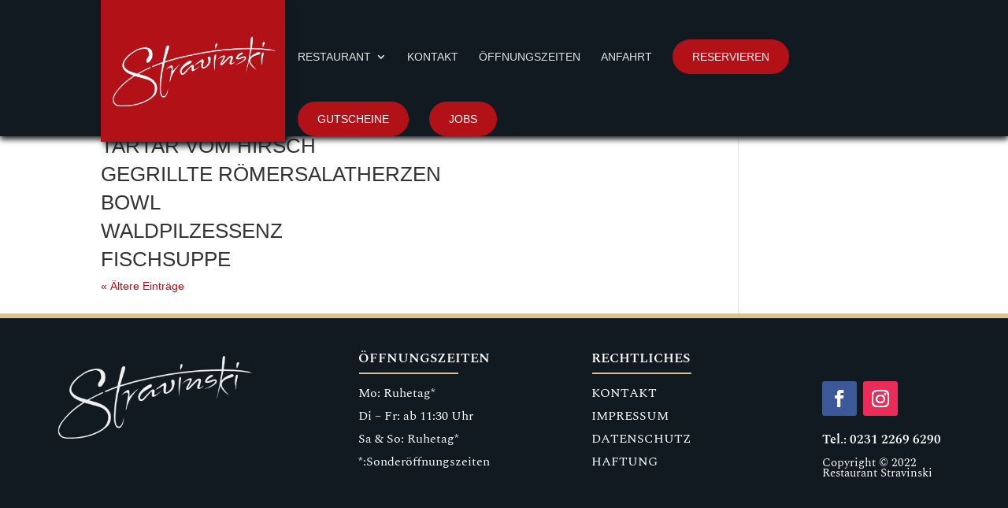

--- FILE ---
content_type: text/css
request_url: https://restaurantstravinski.de/wp-content/uploads/gfonts_local/gfonts_local.css?ver=6.9
body_size: 2615
content:
@font-face { font-family: "Calligraffitti";font-style: regular;font-weight: 400;font-display: swap;
						src: url("https://restaurantstravinski.de/wp-content/uploads/gfonts_local/Calligraffitti/Calligraffitti_regular.eot"); /* IE9 Compat Modes */
						src: url("https://restaurantstravinski.de/wp-content/uploads/gfonts_local/Calligraffitti/Calligraffitti_regular.eot?#iefix") format("embedded-opentype"), /* IE6-IE8 */
							 url("https://restaurantstravinski.de/wp-content/uploads/gfonts_local/Calligraffitti/Calligraffitti_regular.woff2") format("woff2"), /* Super Modern Browsers */
							 url("https://restaurantstravinski.de/wp-content/uploads/gfonts_local/Calligraffitti/Calligraffitti_regular.woff") format("woff"), /* Pretty Modern Browsers */
							 url("https://restaurantstravinski.de/wp-content/uploads/gfonts_local/Calligraffitti/Calligraffitti_regular.ttf")  format("truetype"), /* Safari, Android, iOS */
						 url("https://restaurantstravinski.de/wp-content/uploads/gfonts_local/Calligraffitti/Calligraffitti_regular.svg#svgFontName") format("svg"); /* Legacy iOS */ }
@font-face { font-family: "Great Vibes";font-style: regular;font-weight: 400;font-display: swap;
						src: url("https://restaurantstravinski.de/wp-content/uploads/gfonts_local/Great_Vibes/Great_Vibes_regular.eot"); /* IE9 Compat Modes */
						src: url("https://restaurantstravinski.de/wp-content/uploads/gfonts_local/Great_Vibes/Great_Vibes_regular.eot?#iefix") format("embedded-opentype"), /* IE6-IE8 */
							 url("https://restaurantstravinski.de/wp-content/uploads/gfonts_local/Great_Vibes/Great_Vibes_regular.woff2") format("woff2"), /* Super Modern Browsers */
							 url("https://restaurantstravinski.de/wp-content/uploads/gfonts_local/Great_Vibes/Great_Vibes_regular.woff") format("woff"), /* Pretty Modern Browsers */
							 url("https://restaurantstravinski.de/wp-content/uploads/gfonts_local/Great_Vibes/Great_Vibes_regular.ttf")  format("truetype"), /* Safari, Android, iOS */
						 url("https://restaurantstravinski.de/wp-content/uploads/gfonts_local/Great_Vibes/Great_Vibes_regular.svg#svgFontName") format("svg"); /* Legacy iOS */ }
@font-face { font-family: "Noto Sans";font-style: normal;font-weight: 700;font-display: swap;
						src: url("https://restaurantstravinski.de/wp-content/uploads/gfonts_local/Noto_Sans/Noto_Sans_700.eot"); /* IE9 Compat Modes */
						src: url("https://restaurantstravinski.de/wp-content/uploads/gfonts_local/Noto_Sans/Noto_Sans_700.eot?#iefix") format("embedded-opentype"), /* IE6-IE8 */
							 url("https://restaurantstravinski.de/wp-content/uploads/gfonts_local/Noto_Sans/Noto_Sans_700.woff2") format("woff2"), /* Super Modern Browsers */
							 url("https://restaurantstravinski.de/wp-content/uploads/gfonts_local/Noto_Sans/Noto_Sans_700.woff") format("woff"), /* Pretty Modern Browsers */
							 url("https://restaurantstravinski.de/wp-content/uploads/gfonts_local/Noto_Sans/Noto_Sans_700.ttf")  format("truetype"), /* Safari, Android, iOS */
						 url("https://restaurantstravinski.de/wp-content/uploads/gfonts_local/Noto_Sans/Noto_Sans_700.svg#svgFontName") format("svg"); /* Legacy iOS */ }
@font-face { font-family: "Noto Sans";font-style: italic;font-weight: 700;font-display: swap;
						src: url("https://restaurantstravinski.de/wp-content/uploads/gfonts_local/Noto_Sans/Noto_Sans_700italic.eot"); /* IE9 Compat Modes */
						src: url("https://restaurantstravinski.de/wp-content/uploads/gfonts_local/Noto_Sans/Noto_Sans_700italic.eot?#iefix") format("embedded-opentype"), /* IE6-IE8 */
							 url("https://restaurantstravinski.de/wp-content/uploads/gfonts_local/Noto_Sans/Noto_Sans_700italic.woff2") format("woff2"), /* Super Modern Browsers */
							 url("https://restaurantstravinski.de/wp-content/uploads/gfonts_local/Noto_Sans/Noto_Sans_700italic.woff") format("woff"), /* Pretty Modern Browsers */
							 url("https://restaurantstravinski.de/wp-content/uploads/gfonts_local/Noto_Sans/Noto_Sans_700italic.ttf")  format("truetype"), /* Safari, Android, iOS */
						 url("https://restaurantstravinski.de/wp-content/uploads/gfonts_local/Noto_Sans/Noto_Sans_700italic.svg#svgFontName") format("svg"); /* Legacy iOS */ }
@font-face { font-family: "Noto Sans";font-style: italic;font-weight: 400;font-display: swap;
						src: url("https://restaurantstravinski.de/wp-content/uploads/gfonts_local/Noto_Sans/Noto_Sans_italic.eot"); /* IE9 Compat Modes */
						src: url("https://restaurantstravinski.de/wp-content/uploads/gfonts_local/Noto_Sans/Noto_Sans_italic.eot?#iefix") format("embedded-opentype"), /* IE6-IE8 */
							 url("https://restaurantstravinski.de/wp-content/uploads/gfonts_local/Noto_Sans/Noto_Sans_italic.woff2") format("woff2"), /* Super Modern Browsers */
							 url("https://restaurantstravinski.de/wp-content/uploads/gfonts_local/Noto_Sans/Noto_Sans_italic.woff") format("woff"), /* Pretty Modern Browsers */
							 url("https://restaurantstravinski.de/wp-content/uploads/gfonts_local/Noto_Sans/Noto_Sans_italic.ttf")  format("truetype"), /* Safari, Android, iOS */
						 url("https://restaurantstravinski.de/wp-content/uploads/gfonts_local/Noto_Sans/Noto_Sans_italic.svg#svgFontName") format("svg"); /* Legacy iOS */ }
@font-face { font-family: "Noto Sans";font-style: regular;font-weight: 400;font-display: swap;
						src: url("https://restaurantstravinski.de/wp-content/uploads/gfonts_local/Noto_Sans/Noto_Sans_regular.eot"); /* IE9 Compat Modes */
						src: url("https://restaurantstravinski.de/wp-content/uploads/gfonts_local/Noto_Sans/Noto_Sans_regular.eot?#iefix") format("embedded-opentype"), /* IE6-IE8 */
							 url("https://restaurantstravinski.de/wp-content/uploads/gfonts_local/Noto_Sans/Noto_Sans_regular.woff2") format("woff2"), /* Super Modern Browsers */
							 url("https://restaurantstravinski.de/wp-content/uploads/gfonts_local/Noto_Sans/Noto_Sans_regular.woff") format("woff"), /* Pretty Modern Browsers */
							 url("https://restaurantstravinski.de/wp-content/uploads/gfonts_local/Noto_Sans/Noto_Sans_regular.ttf")  format("truetype"), /* Safari, Android, iOS */
						 url("https://restaurantstravinski.de/wp-content/uploads/gfonts_local/Noto_Sans/Noto_Sans_regular.svg#svgFontName") format("svg"); /* Legacy iOS */ }
@font-face { font-family: "Noto Sans JP";font-style: normal;font-weight: 400;font-display: swap;
						src: url("https://restaurantstravinski.de/wp-content/uploads/gfonts_local/Noto_Sans_JP/Noto_Sans_JP_100.eot"); /* IE9 Compat Modes */
						src: url("https://restaurantstravinski.de/wp-content/uploads/gfonts_local/Noto_Sans_JP/Noto_Sans_JP_100.eot?#iefix") format("embedded-opentype"), /* IE6-IE8 */
							 url("https://restaurantstravinski.de/wp-content/uploads/gfonts_local/Noto_Sans_JP/Noto_Sans_JP_100.woff2") format("woff2"), /* Super Modern Browsers */
							 url("https://restaurantstravinski.de/wp-content/uploads/gfonts_local/Noto_Sans_JP/Noto_Sans_JP_100.woff") format("woff"), /* Pretty Modern Browsers */
							 url("https://restaurantstravinski.de/wp-content/uploads/gfonts_local/Noto_Sans_JP/Noto_Sans_JP_100.ttf")  format("truetype"), /* Safari, Android, iOS */
						 url("https://restaurantstravinski.de/wp-content/uploads/gfonts_local/Noto_Sans_JP/Noto_Sans_JP_100.svg#svgFontName") format("svg"); /* Legacy iOS */ }
@font-face { font-family: "Noto Sans JP";font-style: normal;font-weight: 300;font-display: swap;
						src: url("https://restaurantstravinski.de/wp-content/uploads/gfonts_local/Noto_Sans_JP/Noto_Sans_JP_300.eot"); /* IE9 Compat Modes */
						src: url("https://restaurantstravinski.de/wp-content/uploads/gfonts_local/Noto_Sans_JP/Noto_Sans_JP_300.eot?#iefix") format("embedded-opentype"), /* IE6-IE8 */
							 url("https://restaurantstravinski.de/wp-content/uploads/gfonts_local/Noto_Sans_JP/Noto_Sans_JP_300.woff2") format("woff2"), /* Super Modern Browsers */
							 url("https://restaurantstravinski.de/wp-content/uploads/gfonts_local/Noto_Sans_JP/Noto_Sans_JP_300.woff") format("woff"), /* Pretty Modern Browsers */
							 url("https://restaurantstravinski.de/wp-content/uploads/gfonts_local/Noto_Sans_JP/Noto_Sans_JP_300.ttf")  format("truetype"), /* Safari, Android, iOS */
						 url("https://restaurantstravinski.de/wp-content/uploads/gfonts_local/Noto_Sans_JP/Noto_Sans_JP_300.svg#svgFontName") format("svg"); /* Legacy iOS */ }
@font-face { font-family: "Noto Sans JP";font-style: normal;font-weight: 500;font-display: swap;
						src: url("https://restaurantstravinski.de/wp-content/uploads/gfonts_local/Noto_Sans_JP/Noto_Sans_JP_500.eot"); /* IE9 Compat Modes */
						src: url("https://restaurantstravinski.de/wp-content/uploads/gfonts_local/Noto_Sans_JP/Noto_Sans_JP_500.eot?#iefix") format("embedded-opentype"), /* IE6-IE8 */
							 url("https://restaurantstravinski.de/wp-content/uploads/gfonts_local/Noto_Sans_JP/Noto_Sans_JP_500.woff2") format("woff2"), /* Super Modern Browsers */
							 url("https://restaurantstravinski.de/wp-content/uploads/gfonts_local/Noto_Sans_JP/Noto_Sans_JP_500.woff") format("woff"), /* Pretty Modern Browsers */
							 url("https://restaurantstravinski.de/wp-content/uploads/gfonts_local/Noto_Sans_JP/Noto_Sans_JP_500.ttf")  format("truetype"), /* Safari, Android, iOS */
						 url("https://restaurantstravinski.de/wp-content/uploads/gfonts_local/Noto_Sans_JP/Noto_Sans_JP_500.svg#svgFontName") format("svg"); /* Legacy iOS */ }
@font-face { font-family: "Noto Sans JP";font-style: normal;font-weight: 700;font-display: swap;
						src: url("https://restaurantstravinski.de/wp-content/uploads/gfonts_local/Noto_Sans_JP/Noto_Sans_JP_700.eot"); /* IE9 Compat Modes */
						src: url("https://restaurantstravinski.de/wp-content/uploads/gfonts_local/Noto_Sans_JP/Noto_Sans_JP_700.eot?#iefix") format("embedded-opentype"), /* IE6-IE8 */
							 url("https://restaurantstravinski.de/wp-content/uploads/gfonts_local/Noto_Sans_JP/Noto_Sans_JP_700.woff2") format("woff2"), /* Super Modern Browsers */
							 url("https://restaurantstravinski.de/wp-content/uploads/gfonts_local/Noto_Sans_JP/Noto_Sans_JP_700.woff") format("woff"), /* Pretty Modern Browsers */
							 url("https://restaurantstravinski.de/wp-content/uploads/gfonts_local/Noto_Sans_JP/Noto_Sans_JP_700.ttf")  format("truetype"), /* Safari, Android, iOS */
						 url("https://restaurantstravinski.de/wp-content/uploads/gfonts_local/Noto_Sans_JP/Noto_Sans_JP_700.svg#svgFontName") format("svg"); /* Legacy iOS */ }
@font-face { font-family: "Noto Sans JP";font-style: normal;font-weight: 900;font-display: swap;
						src: url("https://restaurantstravinski.de/wp-content/uploads/gfonts_local/Noto_Sans_JP/Noto_Sans_JP_900.eot"); /* IE9 Compat Modes */
						src: url("https://restaurantstravinski.de/wp-content/uploads/gfonts_local/Noto_Sans_JP/Noto_Sans_JP_900.eot?#iefix") format("embedded-opentype"), /* IE6-IE8 */
							 url("https://restaurantstravinski.de/wp-content/uploads/gfonts_local/Noto_Sans_JP/Noto_Sans_JP_900.woff2") format("woff2"), /* Super Modern Browsers */
							 url("https://restaurantstravinski.de/wp-content/uploads/gfonts_local/Noto_Sans_JP/Noto_Sans_JP_900.woff") format("woff"), /* Pretty Modern Browsers */
							 url("https://restaurantstravinski.de/wp-content/uploads/gfonts_local/Noto_Sans_JP/Noto_Sans_JP_900.ttf")  format("truetype"), /* Safari, Android, iOS */
						 url("https://restaurantstravinski.de/wp-content/uploads/gfonts_local/Noto_Sans_JP/Noto_Sans_JP_900.svg#svgFontName") format("svg"); /* Legacy iOS */ }
@font-face { font-family: "Noto Sans JP";font-style: regular;font-weight: 400;font-display: swap;
						src: url("https://restaurantstravinski.de/wp-content/uploads/gfonts_local/Noto_Sans_JP/Noto_Sans_JP_regular.eot"); /* IE9 Compat Modes */
						src: url("https://restaurantstravinski.de/wp-content/uploads/gfonts_local/Noto_Sans_JP/Noto_Sans_JP_regular.eot?#iefix") format("embedded-opentype"), /* IE6-IE8 */
							 url("https://restaurantstravinski.de/wp-content/uploads/gfonts_local/Noto_Sans_JP/Noto_Sans_JP_regular.woff2") format("woff2"), /* Super Modern Browsers */
							 url("https://restaurantstravinski.de/wp-content/uploads/gfonts_local/Noto_Sans_JP/Noto_Sans_JP_regular.woff") format("woff"), /* Pretty Modern Browsers */
							 url("https://restaurantstravinski.de/wp-content/uploads/gfonts_local/Noto_Sans_JP/Noto_Sans_JP_regular.ttf")  format("truetype"), /* Safari, Android, iOS */
						 url("https://restaurantstravinski.de/wp-content/uploads/gfonts_local/Noto_Sans_JP/Noto_Sans_JP_regular.svg#svgFontName") format("svg"); /* Legacy iOS */ }
@font-face { font-family: "Noto Serif";font-style: normal;font-weight: 700;font-display: swap;
						src: url("https://restaurantstravinski.de/wp-content/uploads/gfonts_local/Noto_Serif/Noto_Serif_700.eot"); /* IE9 Compat Modes */
						src: url("https://restaurantstravinski.de/wp-content/uploads/gfonts_local/Noto_Serif/Noto_Serif_700.eot?#iefix") format("embedded-opentype"), /* IE6-IE8 */
							 url("https://restaurantstravinski.de/wp-content/uploads/gfonts_local/Noto_Serif/Noto_Serif_700.woff2") format("woff2"), /* Super Modern Browsers */
							 url("https://restaurantstravinski.de/wp-content/uploads/gfonts_local/Noto_Serif/Noto_Serif_700.woff") format("woff"), /* Pretty Modern Browsers */
							 url("https://restaurantstravinski.de/wp-content/uploads/gfonts_local/Noto_Serif/Noto_Serif_700.ttf")  format("truetype"), /* Safari, Android, iOS */
						 url("https://restaurantstravinski.de/wp-content/uploads/gfonts_local/Noto_Serif/Noto_Serif_700.svg#svgFontName") format("svg"); /* Legacy iOS */ }
@font-face { font-family: "Noto Serif";font-style: italic;font-weight: 700;font-display: swap;
						src: url("https://restaurantstravinski.de/wp-content/uploads/gfonts_local/Noto_Serif/Noto_Serif_700italic.eot"); /* IE9 Compat Modes */
						src: url("https://restaurantstravinski.de/wp-content/uploads/gfonts_local/Noto_Serif/Noto_Serif_700italic.eot?#iefix") format("embedded-opentype"), /* IE6-IE8 */
							 url("https://restaurantstravinski.de/wp-content/uploads/gfonts_local/Noto_Serif/Noto_Serif_700italic.woff2") format("woff2"), /* Super Modern Browsers */
							 url("https://restaurantstravinski.de/wp-content/uploads/gfonts_local/Noto_Serif/Noto_Serif_700italic.woff") format("woff"), /* Pretty Modern Browsers */
							 url("https://restaurantstravinski.de/wp-content/uploads/gfonts_local/Noto_Serif/Noto_Serif_700italic.ttf")  format("truetype"), /* Safari, Android, iOS */
						 url("https://restaurantstravinski.de/wp-content/uploads/gfonts_local/Noto_Serif/Noto_Serif_700italic.svg#svgFontName") format("svg"); /* Legacy iOS */ }
@font-face { font-family: "Noto Serif";font-style: italic;font-weight: 400;font-display: swap;
						src: url("https://restaurantstravinski.de/wp-content/uploads/gfonts_local/Noto_Serif/Noto_Serif_italic.eot"); /* IE9 Compat Modes */
						src: url("https://restaurantstravinski.de/wp-content/uploads/gfonts_local/Noto_Serif/Noto_Serif_italic.eot?#iefix") format("embedded-opentype"), /* IE6-IE8 */
							 url("https://restaurantstravinski.de/wp-content/uploads/gfonts_local/Noto_Serif/Noto_Serif_italic.woff2") format("woff2"), /* Super Modern Browsers */
							 url("https://restaurantstravinski.de/wp-content/uploads/gfonts_local/Noto_Serif/Noto_Serif_italic.woff") format("woff"), /* Pretty Modern Browsers */
							 url("https://restaurantstravinski.de/wp-content/uploads/gfonts_local/Noto_Serif/Noto_Serif_italic.ttf")  format("truetype"), /* Safari, Android, iOS */
						 url("https://restaurantstravinski.de/wp-content/uploads/gfonts_local/Noto_Serif/Noto_Serif_italic.svg#svgFontName") format("svg"); /* Legacy iOS */ }
@font-face { font-family: "Noto Serif";font-style: regular;font-weight: 400;font-display: swap;
						src: url("https://restaurantstravinski.de/wp-content/uploads/gfonts_local/Noto_Serif/Noto_Serif_regular.eot"); /* IE9 Compat Modes */
						src: url("https://restaurantstravinski.de/wp-content/uploads/gfonts_local/Noto_Serif/Noto_Serif_regular.eot?#iefix") format("embedded-opentype"), /* IE6-IE8 */
							 url("https://restaurantstravinski.de/wp-content/uploads/gfonts_local/Noto_Serif/Noto_Serif_regular.woff2") format("woff2"), /* Super Modern Browsers */
							 url("https://restaurantstravinski.de/wp-content/uploads/gfonts_local/Noto_Serif/Noto_Serif_regular.woff") format("woff"), /* Pretty Modern Browsers */
							 url("https://restaurantstravinski.de/wp-content/uploads/gfonts_local/Noto_Serif/Noto_Serif_regular.ttf")  format("truetype"), /* Safari, Android, iOS */
						 url("https://restaurantstravinski.de/wp-content/uploads/gfonts_local/Noto_Serif/Noto_Serif_regular.svg#svgFontName") format("svg"); /* Legacy iOS */ }
@font-face { font-family: "Nunito";font-style: normal;font-weight: 200;font-display: swap;
						src: url("https://restaurantstravinski.de/wp-content/uploads/gfonts_local/Nunito/Nunito_200.eot"); /* IE9 Compat Modes */
						src: url("https://restaurantstravinski.de/wp-content/uploads/gfonts_local/Nunito/Nunito_200.eot?#iefix") format("embedded-opentype"), /* IE6-IE8 */
							 url("https://restaurantstravinski.de/wp-content/uploads/gfonts_local/Nunito/Nunito_200.woff2") format("woff2"), /* Super Modern Browsers */
							 url("https://restaurantstravinski.de/wp-content/uploads/gfonts_local/Nunito/Nunito_200.woff") format("woff"), /* Pretty Modern Browsers */
							 url("https://restaurantstravinski.de/wp-content/uploads/gfonts_local/Nunito/Nunito_200.ttf")  format("truetype"), /* Safari, Android, iOS */
						 url("https://restaurantstravinski.de/wp-content/uploads/gfonts_local/Nunito/Nunito_200.svg#svgFontName") format("svg"); /* Legacy iOS */ }
@font-face { font-family: "Nunito";font-style: italic;font-weight: 200;font-display: swap;
						src: url("https://restaurantstravinski.de/wp-content/uploads/gfonts_local/Nunito/Nunito_200italic.eot"); /* IE9 Compat Modes */
						src: url("https://restaurantstravinski.de/wp-content/uploads/gfonts_local/Nunito/Nunito_200italic.eot?#iefix") format("embedded-opentype"), /* IE6-IE8 */
							 url("https://restaurantstravinski.de/wp-content/uploads/gfonts_local/Nunito/Nunito_200italic.woff2") format("woff2"), /* Super Modern Browsers */
							 url("https://restaurantstravinski.de/wp-content/uploads/gfonts_local/Nunito/Nunito_200italic.woff") format("woff"), /* Pretty Modern Browsers */
							 url("https://restaurantstravinski.de/wp-content/uploads/gfonts_local/Nunito/Nunito_200italic.ttf")  format("truetype"), /* Safari, Android, iOS */
						 url("https://restaurantstravinski.de/wp-content/uploads/gfonts_local/Nunito/Nunito_200italic.svg#svgFontName") format("svg"); /* Legacy iOS */ }
@font-face { font-family: "Nunito";font-style: normal;font-weight: 300;font-display: swap;
						src: url("https://restaurantstravinski.de/wp-content/uploads/gfonts_local/Nunito/Nunito_300.eot"); /* IE9 Compat Modes */
						src: url("https://restaurantstravinski.de/wp-content/uploads/gfonts_local/Nunito/Nunito_300.eot?#iefix") format("embedded-opentype"), /* IE6-IE8 */
							 url("https://restaurantstravinski.de/wp-content/uploads/gfonts_local/Nunito/Nunito_300.woff2") format("woff2"), /* Super Modern Browsers */
							 url("https://restaurantstravinski.de/wp-content/uploads/gfonts_local/Nunito/Nunito_300.woff") format("woff"), /* Pretty Modern Browsers */
							 url("https://restaurantstravinski.de/wp-content/uploads/gfonts_local/Nunito/Nunito_300.ttf")  format("truetype"), /* Safari, Android, iOS */
						 url("https://restaurantstravinski.de/wp-content/uploads/gfonts_local/Nunito/Nunito_300.svg#svgFontName") format("svg"); /* Legacy iOS */ }
@font-face { font-family: "Nunito";font-style: italic;font-weight: 300;font-display: swap;
						src: url("https://restaurantstravinski.de/wp-content/uploads/gfonts_local/Nunito/Nunito_300italic.eot"); /* IE9 Compat Modes */
						src: url("https://restaurantstravinski.de/wp-content/uploads/gfonts_local/Nunito/Nunito_300italic.eot?#iefix") format("embedded-opentype"), /* IE6-IE8 */
							 url("https://restaurantstravinski.de/wp-content/uploads/gfonts_local/Nunito/Nunito_300italic.woff2") format("woff2"), /* Super Modern Browsers */
							 url("https://restaurantstravinski.de/wp-content/uploads/gfonts_local/Nunito/Nunito_300italic.woff") format("woff"), /* Pretty Modern Browsers */
							 url("https://restaurantstravinski.de/wp-content/uploads/gfonts_local/Nunito/Nunito_300italic.ttf")  format("truetype"), /* Safari, Android, iOS */
						 url("https://restaurantstravinski.de/wp-content/uploads/gfonts_local/Nunito/Nunito_300italic.svg#svgFontName") format("svg"); /* Legacy iOS */ }
@font-face { font-family: "Nunito";font-style: normal;font-weight: 600;font-display: swap;
						src: url("https://restaurantstravinski.de/wp-content/uploads/gfonts_local/Nunito/Nunito_600.eot"); /* IE9 Compat Modes */
						src: url("https://restaurantstravinski.de/wp-content/uploads/gfonts_local/Nunito/Nunito_600.eot?#iefix") format("embedded-opentype"), /* IE6-IE8 */
							 url("https://restaurantstravinski.de/wp-content/uploads/gfonts_local/Nunito/Nunito_600.woff2") format("woff2"), /* Super Modern Browsers */
							 url("https://restaurantstravinski.de/wp-content/uploads/gfonts_local/Nunito/Nunito_600.woff") format("woff"), /* Pretty Modern Browsers */
							 url("https://restaurantstravinski.de/wp-content/uploads/gfonts_local/Nunito/Nunito_600.ttf")  format("truetype"), /* Safari, Android, iOS */
						 url("https://restaurantstravinski.de/wp-content/uploads/gfonts_local/Nunito/Nunito_600.svg#svgFontName") format("svg"); /* Legacy iOS */ }
@font-face { font-family: "Nunito";font-style: italic;font-weight: 600;font-display: swap;
						src: url("https://restaurantstravinski.de/wp-content/uploads/gfonts_local/Nunito/Nunito_600italic.eot"); /* IE9 Compat Modes */
						src: url("https://restaurantstravinski.de/wp-content/uploads/gfonts_local/Nunito/Nunito_600italic.eot?#iefix") format("embedded-opentype"), /* IE6-IE8 */
							 url("https://restaurantstravinski.de/wp-content/uploads/gfonts_local/Nunito/Nunito_600italic.woff2") format("woff2"), /* Super Modern Browsers */
							 url("https://restaurantstravinski.de/wp-content/uploads/gfonts_local/Nunito/Nunito_600italic.woff") format("woff"), /* Pretty Modern Browsers */
							 url("https://restaurantstravinski.de/wp-content/uploads/gfonts_local/Nunito/Nunito_600italic.ttf")  format("truetype"), /* Safari, Android, iOS */
						 url("https://restaurantstravinski.de/wp-content/uploads/gfonts_local/Nunito/Nunito_600italic.svg#svgFontName") format("svg"); /* Legacy iOS */ }
@font-face { font-family: "Nunito";font-style: normal;font-weight: 700;font-display: swap;
						src: url("https://restaurantstravinski.de/wp-content/uploads/gfonts_local/Nunito/Nunito_700.eot"); /* IE9 Compat Modes */
						src: url("https://restaurantstravinski.de/wp-content/uploads/gfonts_local/Nunito/Nunito_700.eot?#iefix") format("embedded-opentype"), /* IE6-IE8 */
							 url("https://restaurantstravinski.de/wp-content/uploads/gfonts_local/Nunito/Nunito_700.woff2") format("woff2"), /* Super Modern Browsers */
							 url("https://restaurantstravinski.de/wp-content/uploads/gfonts_local/Nunito/Nunito_700.woff") format("woff"), /* Pretty Modern Browsers */
							 url("https://restaurantstravinski.de/wp-content/uploads/gfonts_local/Nunito/Nunito_700.ttf")  format("truetype"), /* Safari, Android, iOS */
						 url("https://restaurantstravinski.de/wp-content/uploads/gfonts_local/Nunito/Nunito_700.svg#svgFontName") format("svg"); /* Legacy iOS */ }
@font-face { font-family: "Nunito";font-style: italic;font-weight: 700;font-display: swap;
						src: url("https://restaurantstravinski.de/wp-content/uploads/gfonts_local/Nunito/Nunito_700italic.eot"); /* IE9 Compat Modes */
						src: url("https://restaurantstravinski.de/wp-content/uploads/gfonts_local/Nunito/Nunito_700italic.eot?#iefix") format("embedded-opentype"), /* IE6-IE8 */
							 url("https://restaurantstravinski.de/wp-content/uploads/gfonts_local/Nunito/Nunito_700italic.woff2") format("woff2"), /* Super Modern Browsers */
							 url("https://restaurantstravinski.de/wp-content/uploads/gfonts_local/Nunito/Nunito_700italic.woff") format("woff"), /* Pretty Modern Browsers */
							 url("https://restaurantstravinski.de/wp-content/uploads/gfonts_local/Nunito/Nunito_700italic.ttf")  format("truetype"), /* Safari, Android, iOS */
						 url("https://restaurantstravinski.de/wp-content/uploads/gfonts_local/Nunito/Nunito_700italic.svg#svgFontName") format("svg"); /* Legacy iOS */ }
@font-face { font-family: "Nunito";font-style: normal;font-weight: 800;font-display: swap;
						src: url("https://restaurantstravinski.de/wp-content/uploads/gfonts_local/Nunito/Nunito_800.eot"); /* IE9 Compat Modes */
						src: url("https://restaurantstravinski.de/wp-content/uploads/gfonts_local/Nunito/Nunito_800.eot?#iefix") format("embedded-opentype"), /* IE6-IE8 */
							 url("https://restaurantstravinski.de/wp-content/uploads/gfonts_local/Nunito/Nunito_800.woff2") format("woff2"), /* Super Modern Browsers */
							 url("https://restaurantstravinski.de/wp-content/uploads/gfonts_local/Nunito/Nunito_800.woff") format("woff"), /* Pretty Modern Browsers */
							 url("https://restaurantstravinski.de/wp-content/uploads/gfonts_local/Nunito/Nunito_800.ttf")  format("truetype"), /* Safari, Android, iOS */
						 url("https://restaurantstravinski.de/wp-content/uploads/gfonts_local/Nunito/Nunito_800.svg#svgFontName") format("svg"); /* Legacy iOS */ }
@font-face { font-family: "Nunito";font-style: italic;font-weight: 800;font-display: swap;
						src: url("https://restaurantstravinski.de/wp-content/uploads/gfonts_local/Nunito/Nunito_800italic.eot"); /* IE9 Compat Modes */
						src: url("https://restaurantstravinski.de/wp-content/uploads/gfonts_local/Nunito/Nunito_800italic.eot?#iefix") format("embedded-opentype"), /* IE6-IE8 */
							 url("https://restaurantstravinski.de/wp-content/uploads/gfonts_local/Nunito/Nunito_800italic.woff2") format("woff2"), /* Super Modern Browsers */
							 url("https://restaurantstravinski.de/wp-content/uploads/gfonts_local/Nunito/Nunito_800italic.woff") format("woff"), /* Pretty Modern Browsers */
							 url("https://restaurantstravinski.de/wp-content/uploads/gfonts_local/Nunito/Nunito_800italic.ttf")  format("truetype"), /* Safari, Android, iOS */
						 url("https://restaurantstravinski.de/wp-content/uploads/gfonts_local/Nunito/Nunito_800italic.svg#svgFontName") format("svg"); /* Legacy iOS */ }
@font-face { font-family: "Nunito";font-style: normal;font-weight: 900;font-display: swap;
						src: url("https://restaurantstravinski.de/wp-content/uploads/gfonts_local/Nunito/Nunito_900.eot"); /* IE9 Compat Modes */
						src: url("https://restaurantstravinski.de/wp-content/uploads/gfonts_local/Nunito/Nunito_900.eot?#iefix") format("embedded-opentype"), /* IE6-IE8 */
							 url("https://restaurantstravinski.de/wp-content/uploads/gfonts_local/Nunito/Nunito_900.woff2") format("woff2"), /* Super Modern Browsers */
							 url("https://restaurantstravinski.de/wp-content/uploads/gfonts_local/Nunito/Nunito_900.woff") format("woff"), /* Pretty Modern Browsers */
							 url("https://restaurantstravinski.de/wp-content/uploads/gfonts_local/Nunito/Nunito_900.ttf")  format("truetype"), /* Safari, Android, iOS */
						 url("https://restaurantstravinski.de/wp-content/uploads/gfonts_local/Nunito/Nunito_900.svg#svgFontName") format("svg"); /* Legacy iOS */ }
@font-face { font-family: "Nunito";font-style: italic;font-weight: 900;font-display: swap;
						src: url("https://restaurantstravinski.de/wp-content/uploads/gfonts_local/Nunito/Nunito_900italic.eot"); /* IE9 Compat Modes */
						src: url("https://restaurantstravinski.de/wp-content/uploads/gfonts_local/Nunito/Nunito_900italic.eot?#iefix") format("embedded-opentype"), /* IE6-IE8 */
							 url("https://restaurantstravinski.de/wp-content/uploads/gfonts_local/Nunito/Nunito_900italic.woff2") format("woff2"), /* Super Modern Browsers */
							 url("https://restaurantstravinski.de/wp-content/uploads/gfonts_local/Nunito/Nunito_900italic.woff") format("woff"), /* Pretty Modern Browsers */
							 url("https://restaurantstravinski.de/wp-content/uploads/gfonts_local/Nunito/Nunito_900italic.ttf")  format("truetype"), /* Safari, Android, iOS */
						 url("https://restaurantstravinski.de/wp-content/uploads/gfonts_local/Nunito/Nunito_900italic.svg#svgFontName") format("svg"); /* Legacy iOS */ }
@font-face { font-family: "Nunito";font-style: italic;font-weight: 400;font-display: swap;
						src: url("https://restaurantstravinski.de/wp-content/uploads/gfonts_local/Nunito/Nunito_italic.eot"); /* IE9 Compat Modes */
						src: url("https://restaurantstravinski.de/wp-content/uploads/gfonts_local/Nunito/Nunito_italic.eot?#iefix") format("embedded-opentype"), /* IE6-IE8 */
							 url("https://restaurantstravinski.de/wp-content/uploads/gfonts_local/Nunito/Nunito_italic.woff2") format("woff2"), /* Super Modern Browsers */
							 url("https://restaurantstravinski.de/wp-content/uploads/gfonts_local/Nunito/Nunito_italic.woff") format("woff"), /* Pretty Modern Browsers */
							 url("https://restaurantstravinski.de/wp-content/uploads/gfonts_local/Nunito/Nunito_italic.ttf")  format("truetype"), /* Safari, Android, iOS */
						 url("https://restaurantstravinski.de/wp-content/uploads/gfonts_local/Nunito/Nunito_italic.svg#svgFontName") format("svg"); /* Legacy iOS */ }
@font-face { font-family: "Nunito";font-style: regular;font-weight: 400;font-display: swap;
						src: url("https://restaurantstravinski.de/wp-content/uploads/gfonts_local/Nunito/Nunito_regular.eot"); /* IE9 Compat Modes */
						src: url("https://restaurantstravinski.de/wp-content/uploads/gfonts_local/Nunito/Nunito_regular.eot?#iefix") format("embedded-opentype"), /* IE6-IE8 */
							 url("https://restaurantstravinski.de/wp-content/uploads/gfonts_local/Nunito/Nunito_regular.woff2") format("woff2"), /* Super Modern Browsers */
							 url("https://restaurantstravinski.de/wp-content/uploads/gfonts_local/Nunito/Nunito_regular.woff") format("woff"), /* Pretty Modern Browsers */
							 url("https://restaurantstravinski.de/wp-content/uploads/gfonts_local/Nunito/Nunito_regular.ttf")  format("truetype"), /* Safari, Android, iOS */
						 url("https://restaurantstravinski.de/wp-content/uploads/gfonts_local/Nunito/Nunito_regular.svg#svgFontName") format("svg"); /* Legacy iOS */ }
@font-face { font-family: "Nunito Sans";font-style: normal;font-weight: 200;font-display: swap;
						src: url("https://restaurantstravinski.de/wp-content/uploads/gfonts_local/Nunito_Sans/Nunito_Sans_200.eot"); /* IE9 Compat Modes */
						src: url("https://restaurantstravinski.de/wp-content/uploads/gfonts_local/Nunito_Sans/Nunito_Sans_200.eot?#iefix") format("embedded-opentype"), /* IE6-IE8 */
							 url("https://restaurantstravinski.de/wp-content/uploads/gfonts_local/Nunito_Sans/Nunito_Sans_200.woff2") format("woff2"), /* Super Modern Browsers */
							 url("https://restaurantstravinski.de/wp-content/uploads/gfonts_local/Nunito_Sans/Nunito_Sans_200.woff") format("woff"), /* Pretty Modern Browsers */
							 url("https://restaurantstravinski.de/wp-content/uploads/gfonts_local/Nunito_Sans/Nunito_Sans_200.ttf")  format("truetype"), /* Safari, Android, iOS */
						 url("https://restaurantstravinski.de/wp-content/uploads/gfonts_local/Nunito_Sans/Nunito_Sans_200.svg#svgFontName") format("svg"); /* Legacy iOS */ }
@font-face { font-family: "Nunito Sans";font-style: italic;font-weight: 200;font-display: swap;
						src: url("https://restaurantstravinski.de/wp-content/uploads/gfonts_local/Nunito_Sans/Nunito_Sans_200italic.eot"); /* IE9 Compat Modes */
						src: url("https://restaurantstravinski.de/wp-content/uploads/gfonts_local/Nunito_Sans/Nunito_Sans_200italic.eot?#iefix") format("embedded-opentype"), /* IE6-IE8 */
							 url("https://restaurantstravinski.de/wp-content/uploads/gfonts_local/Nunito_Sans/Nunito_Sans_200italic.woff2") format("woff2"), /* Super Modern Browsers */
							 url("https://restaurantstravinski.de/wp-content/uploads/gfonts_local/Nunito_Sans/Nunito_Sans_200italic.woff") format("woff"), /* Pretty Modern Browsers */
							 url("https://restaurantstravinski.de/wp-content/uploads/gfonts_local/Nunito_Sans/Nunito_Sans_200italic.ttf")  format("truetype"), /* Safari, Android, iOS */
						 url("https://restaurantstravinski.de/wp-content/uploads/gfonts_local/Nunito_Sans/Nunito_Sans_200italic.svg#svgFontName") format("svg"); /* Legacy iOS */ }
@font-face { font-family: "Nunito Sans";font-style: normal;font-weight: 300;font-display: swap;
						src: url("https://restaurantstravinski.de/wp-content/uploads/gfonts_local/Nunito_Sans/Nunito_Sans_300.eot"); /* IE9 Compat Modes */
						src: url("https://restaurantstravinski.de/wp-content/uploads/gfonts_local/Nunito_Sans/Nunito_Sans_300.eot?#iefix") format("embedded-opentype"), /* IE6-IE8 */
							 url("https://restaurantstravinski.de/wp-content/uploads/gfonts_local/Nunito_Sans/Nunito_Sans_300.woff2") format("woff2"), /* Super Modern Browsers */
							 url("https://restaurantstravinski.de/wp-content/uploads/gfonts_local/Nunito_Sans/Nunito_Sans_300.woff") format("woff"), /* Pretty Modern Browsers */
							 url("https://restaurantstravinski.de/wp-content/uploads/gfonts_local/Nunito_Sans/Nunito_Sans_300.ttf")  format("truetype"), /* Safari, Android, iOS */
						 url("https://restaurantstravinski.de/wp-content/uploads/gfonts_local/Nunito_Sans/Nunito_Sans_300.svg#svgFontName") format("svg"); /* Legacy iOS */ }
@font-face { font-family: "Nunito Sans";font-style: italic;font-weight: 300;font-display: swap;
						src: url("https://restaurantstravinski.de/wp-content/uploads/gfonts_local/Nunito_Sans/Nunito_Sans_300italic.eot"); /* IE9 Compat Modes */
						src: url("https://restaurantstravinski.de/wp-content/uploads/gfonts_local/Nunito_Sans/Nunito_Sans_300italic.eot?#iefix") format("embedded-opentype"), /* IE6-IE8 */
							 url("https://restaurantstravinski.de/wp-content/uploads/gfonts_local/Nunito_Sans/Nunito_Sans_300italic.woff2") format("woff2"), /* Super Modern Browsers */
							 url("https://restaurantstravinski.de/wp-content/uploads/gfonts_local/Nunito_Sans/Nunito_Sans_300italic.woff") format("woff"), /* Pretty Modern Browsers */
							 url("https://restaurantstravinski.de/wp-content/uploads/gfonts_local/Nunito_Sans/Nunito_Sans_300italic.ttf")  format("truetype"), /* Safari, Android, iOS */
						 url("https://restaurantstravinski.de/wp-content/uploads/gfonts_local/Nunito_Sans/Nunito_Sans_300italic.svg#svgFontName") format("svg"); /* Legacy iOS */ }
@font-face { font-family: "Nunito Sans";font-style: normal;font-weight: 600;font-display: swap;
						src: url("https://restaurantstravinski.de/wp-content/uploads/gfonts_local/Nunito_Sans/Nunito_Sans_600.eot"); /* IE9 Compat Modes */
						src: url("https://restaurantstravinski.de/wp-content/uploads/gfonts_local/Nunito_Sans/Nunito_Sans_600.eot?#iefix") format("embedded-opentype"), /* IE6-IE8 */
							 url("https://restaurantstravinski.de/wp-content/uploads/gfonts_local/Nunito_Sans/Nunito_Sans_600.woff2") format("woff2"), /* Super Modern Browsers */
							 url("https://restaurantstravinski.de/wp-content/uploads/gfonts_local/Nunito_Sans/Nunito_Sans_600.woff") format("woff"), /* Pretty Modern Browsers */
							 url("https://restaurantstravinski.de/wp-content/uploads/gfonts_local/Nunito_Sans/Nunito_Sans_600.ttf")  format("truetype"), /* Safari, Android, iOS */
						 url("https://restaurantstravinski.de/wp-content/uploads/gfonts_local/Nunito_Sans/Nunito_Sans_600.svg#svgFontName") format("svg"); /* Legacy iOS */ }
@font-face { font-family: "Nunito Sans";font-style: italic;font-weight: 600;font-display: swap;
						src: url("https://restaurantstravinski.de/wp-content/uploads/gfonts_local/Nunito_Sans/Nunito_Sans_600italic.eot"); /* IE9 Compat Modes */
						src: url("https://restaurantstravinski.de/wp-content/uploads/gfonts_local/Nunito_Sans/Nunito_Sans_600italic.eot?#iefix") format("embedded-opentype"), /* IE6-IE8 */
							 url("https://restaurantstravinski.de/wp-content/uploads/gfonts_local/Nunito_Sans/Nunito_Sans_600italic.woff2") format("woff2"), /* Super Modern Browsers */
							 url("https://restaurantstravinski.de/wp-content/uploads/gfonts_local/Nunito_Sans/Nunito_Sans_600italic.woff") format("woff"), /* Pretty Modern Browsers */
							 url("https://restaurantstravinski.de/wp-content/uploads/gfonts_local/Nunito_Sans/Nunito_Sans_600italic.ttf")  format("truetype"), /* Safari, Android, iOS */
						 url("https://restaurantstravinski.de/wp-content/uploads/gfonts_local/Nunito_Sans/Nunito_Sans_600italic.svg#svgFontName") format("svg"); /* Legacy iOS */ }
@font-face { font-family: "Nunito Sans";font-style: normal;font-weight: 700;font-display: swap;
						src: url("https://restaurantstravinski.de/wp-content/uploads/gfonts_local/Nunito_Sans/Nunito_Sans_700.eot"); /* IE9 Compat Modes */
						src: url("https://restaurantstravinski.de/wp-content/uploads/gfonts_local/Nunito_Sans/Nunito_Sans_700.eot?#iefix") format("embedded-opentype"), /* IE6-IE8 */
							 url("https://restaurantstravinski.de/wp-content/uploads/gfonts_local/Nunito_Sans/Nunito_Sans_700.woff2") format("woff2"), /* Super Modern Browsers */
							 url("https://restaurantstravinski.de/wp-content/uploads/gfonts_local/Nunito_Sans/Nunito_Sans_700.woff") format("woff"), /* Pretty Modern Browsers */
							 url("https://restaurantstravinski.de/wp-content/uploads/gfonts_local/Nunito_Sans/Nunito_Sans_700.ttf")  format("truetype"), /* Safari, Android, iOS */
						 url("https://restaurantstravinski.de/wp-content/uploads/gfonts_local/Nunito_Sans/Nunito_Sans_700.svg#svgFontName") format("svg"); /* Legacy iOS */ }
@font-face { font-family: "Nunito Sans";font-style: italic;font-weight: 700;font-display: swap;
						src: url("https://restaurantstravinski.de/wp-content/uploads/gfonts_local/Nunito_Sans/Nunito_Sans_700italic.eot"); /* IE9 Compat Modes */
						src: url("https://restaurantstravinski.de/wp-content/uploads/gfonts_local/Nunito_Sans/Nunito_Sans_700italic.eot?#iefix") format("embedded-opentype"), /* IE6-IE8 */
							 url("https://restaurantstravinski.de/wp-content/uploads/gfonts_local/Nunito_Sans/Nunito_Sans_700italic.woff2") format("woff2"), /* Super Modern Browsers */
							 url("https://restaurantstravinski.de/wp-content/uploads/gfonts_local/Nunito_Sans/Nunito_Sans_700italic.woff") format("woff"), /* Pretty Modern Browsers */
							 url("https://restaurantstravinski.de/wp-content/uploads/gfonts_local/Nunito_Sans/Nunito_Sans_700italic.ttf")  format("truetype"), /* Safari, Android, iOS */
						 url("https://restaurantstravinski.de/wp-content/uploads/gfonts_local/Nunito_Sans/Nunito_Sans_700italic.svg#svgFontName") format("svg"); /* Legacy iOS */ }
@font-face { font-family: "Nunito Sans";font-style: normal;font-weight: 800;font-display: swap;
						src: url("https://restaurantstravinski.de/wp-content/uploads/gfonts_local/Nunito_Sans/Nunito_Sans_800.eot"); /* IE9 Compat Modes */
						src: url("https://restaurantstravinski.de/wp-content/uploads/gfonts_local/Nunito_Sans/Nunito_Sans_800.eot?#iefix") format("embedded-opentype"), /* IE6-IE8 */
							 url("https://restaurantstravinski.de/wp-content/uploads/gfonts_local/Nunito_Sans/Nunito_Sans_800.woff2") format("woff2"), /* Super Modern Browsers */
							 url("https://restaurantstravinski.de/wp-content/uploads/gfonts_local/Nunito_Sans/Nunito_Sans_800.woff") format("woff"), /* Pretty Modern Browsers */
							 url("https://restaurantstravinski.de/wp-content/uploads/gfonts_local/Nunito_Sans/Nunito_Sans_800.ttf")  format("truetype"), /* Safari, Android, iOS */
						 url("https://restaurantstravinski.de/wp-content/uploads/gfonts_local/Nunito_Sans/Nunito_Sans_800.svg#svgFontName") format("svg"); /* Legacy iOS */ }
@font-face { font-family: "Nunito Sans";font-style: italic;font-weight: 800;font-display: swap;
						src: url("https://restaurantstravinski.de/wp-content/uploads/gfonts_local/Nunito_Sans/Nunito_Sans_800italic.eot"); /* IE9 Compat Modes */
						src: url("https://restaurantstravinski.de/wp-content/uploads/gfonts_local/Nunito_Sans/Nunito_Sans_800italic.eot?#iefix") format("embedded-opentype"), /* IE6-IE8 */
							 url("https://restaurantstravinski.de/wp-content/uploads/gfonts_local/Nunito_Sans/Nunito_Sans_800italic.woff2") format("woff2"), /* Super Modern Browsers */
							 url("https://restaurantstravinski.de/wp-content/uploads/gfonts_local/Nunito_Sans/Nunito_Sans_800italic.woff") format("woff"), /* Pretty Modern Browsers */
							 url("https://restaurantstravinski.de/wp-content/uploads/gfonts_local/Nunito_Sans/Nunito_Sans_800italic.ttf")  format("truetype"), /* Safari, Android, iOS */
						 url("https://restaurantstravinski.de/wp-content/uploads/gfonts_local/Nunito_Sans/Nunito_Sans_800italic.svg#svgFontName") format("svg"); /* Legacy iOS */ }
@font-face { font-family: "Nunito Sans";font-style: normal;font-weight: 900;font-display: swap;
						src: url("https://restaurantstravinski.de/wp-content/uploads/gfonts_local/Nunito_Sans/Nunito_Sans_900.eot"); /* IE9 Compat Modes */
						src: url("https://restaurantstravinski.de/wp-content/uploads/gfonts_local/Nunito_Sans/Nunito_Sans_900.eot?#iefix") format("embedded-opentype"), /* IE6-IE8 */
							 url("https://restaurantstravinski.de/wp-content/uploads/gfonts_local/Nunito_Sans/Nunito_Sans_900.woff2") format("woff2"), /* Super Modern Browsers */
							 url("https://restaurantstravinski.de/wp-content/uploads/gfonts_local/Nunito_Sans/Nunito_Sans_900.woff") format("woff"), /* Pretty Modern Browsers */
							 url("https://restaurantstravinski.de/wp-content/uploads/gfonts_local/Nunito_Sans/Nunito_Sans_900.ttf")  format("truetype"), /* Safari, Android, iOS */
						 url("https://restaurantstravinski.de/wp-content/uploads/gfonts_local/Nunito_Sans/Nunito_Sans_900.svg#svgFontName") format("svg"); /* Legacy iOS */ }
@font-face { font-family: "Nunito Sans";font-style: italic;font-weight: 900;font-display: swap;
						src: url("https://restaurantstravinski.de/wp-content/uploads/gfonts_local/Nunito_Sans/Nunito_Sans_900italic.eot"); /* IE9 Compat Modes */
						src: url("https://restaurantstravinski.de/wp-content/uploads/gfonts_local/Nunito_Sans/Nunito_Sans_900italic.eot?#iefix") format("embedded-opentype"), /* IE6-IE8 */
							 url("https://restaurantstravinski.de/wp-content/uploads/gfonts_local/Nunito_Sans/Nunito_Sans_900italic.woff2") format("woff2"), /* Super Modern Browsers */
							 url("https://restaurantstravinski.de/wp-content/uploads/gfonts_local/Nunito_Sans/Nunito_Sans_900italic.woff") format("woff"), /* Pretty Modern Browsers */
							 url("https://restaurantstravinski.de/wp-content/uploads/gfonts_local/Nunito_Sans/Nunito_Sans_900italic.ttf")  format("truetype"), /* Safari, Android, iOS */
						 url("https://restaurantstravinski.de/wp-content/uploads/gfonts_local/Nunito_Sans/Nunito_Sans_900italic.svg#svgFontName") format("svg"); /* Legacy iOS */ }
@font-face { font-family: "Nunito Sans";font-style: italic;font-weight: 400;font-display: swap;
						src: url("https://restaurantstravinski.de/wp-content/uploads/gfonts_local/Nunito_Sans/Nunito_Sans_italic.eot"); /* IE9 Compat Modes */
						src: url("https://restaurantstravinski.de/wp-content/uploads/gfonts_local/Nunito_Sans/Nunito_Sans_italic.eot?#iefix") format("embedded-opentype"), /* IE6-IE8 */
							 url("https://restaurantstravinski.de/wp-content/uploads/gfonts_local/Nunito_Sans/Nunito_Sans_italic.woff2") format("woff2"), /* Super Modern Browsers */
							 url("https://restaurantstravinski.de/wp-content/uploads/gfonts_local/Nunito_Sans/Nunito_Sans_italic.woff") format("woff"), /* Pretty Modern Browsers */
							 url("https://restaurantstravinski.de/wp-content/uploads/gfonts_local/Nunito_Sans/Nunito_Sans_italic.ttf")  format("truetype"), /* Safari, Android, iOS */
						 url("https://restaurantstravinski.de/wp-content/uploads/gfonts_local/Nunito_Sans/Nunito_Sans_italic.svg#svgFontName") format("svg"); /* Legacy iOS */ }
@font-face { font-family: "Nunito Sans";font-style: regular;font-weight: 400;font-display: swap;
						src: url("https://restaurantstravinski.de/wp-content/uploads/gfonts_local/Nunito_Sans/Nunito_Sans_regular.eot"); /* IE9 Compat Modes */
						src: url("https://restaurantstravinski.de/wp-content/uploads/gfonts_local/Nunito_Sans/Nunito_Sans_regular.eot?#iefix") format("embedded-opentype"), /* IE6-IE8 */
							 url("https://restaurantstravinski.de/wp-content/uploads/gfonts_local/Nunito_Sans/Nunito_Sans_regular.woff2") format("woff2"), /* Super Modern Browsers */
							 url("https://restaurantstravinski.de/wp-content/uploads/gfonts_local/Nunito_Sans/Nunito_Sans_regular.woff") format("woff"), /* Pretty Modern Browsers */
							 url("https://restaurantstravinski.de/wp-content/uploads/gfonts_local/Nunito_Sans/Nunito_Sans_regular.ttf")  format("truetype"), /* Safari, Android, iOS */
						 url("https://restaurantstravinski.de/wp-content/uploads/gfonts_local/Nunito_Sans/Nunito_Sans_regular.svg#svgFontName") format("svg"); /* Legacy iOS */ }
@font-face { font-family: "Open Sans";font-style: normal;font-weight: 300;font-display: swap;
						src: url("https://restaurantstravinski.de/wp-content/uploads/gfonts_local/Open_Sans/Open_Sans_300.eot"); /* IE9 Compat Modes */
						src: url("https://restaurantstravinski.de/wp-content/uploads/gfonts_local/Open_Sans/Open_Sans_300.eot?#iefix") format("embedded-opentype"), /* IE6-IE8 */
							 url("https://restaurantstravinski.de/wp-content/uploads/gfonts_local/Open_Sans/Open_Sans_300.woff2") format("woff2"), /* Super Modern Browsers */
							 url("https://restaurantstravinski.de/wp-content/uploads/gfonts_local/Open_Sans/Open_Sans_300.woff") format("woff"), /* Pretty Modern Browsers */
							 url("https://restaurantstravinski.de/wp-content/uploads/gfonts_local/Open_Sans/Open_Sans_300.ttf")  format("truetype"), /* Safari, Android, iOS */
						 url("https://restaurantstravinski.de/wp-content/uploads/gfonts_local/Open_Sans/Open_Sans_300.svg#svgFontName") format("svg"); /* Legacy iOS */ }
@font-face { font-family: "Open Sans";font-style: italic;font-weight: 300;font-display: swap;
						src: url("https://restaurantstravinski.de/wp-content/uploads/gfonts_local/Open_Sans/Open_Sans_300italic.eot"); /* IE9 Compat Modes */
						src: url("https://restaurantstravinski.de/wp-content/uploads/gfonts_local/Open_Sans/Open_Sans_300italic.eot?#iefix") format("embedded-opentype"), /* IE6-IE8 */
							 url("https://restaurantstravinski.de/wp-content/uploads/gfonts_local/Open_Sans/Open_Sans_300italic.woff2") format("woff2"), /* Super Modern Browsers */
							 url("https://restaurantstravinski.de/wp-content/uploads/gfonts_local/Open_Sans/Open_Sans_300italic.woff") format("woff"), /* Pretty Modern Browsers */
							 url("https://restaurantstravinski.de/wp-content/uploads/gfonts_local/Open_Sans/Open_Sans_300italic.ttf")  format("truetype"), /* Safari, Android, iOS */
						 url("https://restaurantstravinski.de/wp-content/uploads/gfonts_local/Open_Sans/Open_Sans_300italic.svg#svgFontName") format("svg"); /* Legacy iOS */ }
@font-face { font-family: "Open Sans";font-style: normal;font-weight: 500;font-display: swap;
						src: url("https://restaurantstravinski.de/wp-content/uploads/gfonts_local/Open_Sans/Open_Sans_500.eot"); /* IE9 Compat Modes */
						src: url("https://restaurantstravinski.de/wp-content/uploads/gfonts_local/Open_Sans/Open_Sans_500.eot?#iefix") format("embedded-opentype"), /* IE6-IE8 */
							 url("https://restaurantstravinski.de/wp-content/uploads/gfonts_local/Open_Sans/Open_Sans_500.woff2") format("woff2"), /* Super Modern Browsers */
							 url("https://restaurantstravinski.de/wp-content/uploads/gfonts_local/Open_Sans/Open_Sans_500.woff") format("woff"), /* Pretty Modern Browsers */
							 url("https://restaurantstravinski.de/wp-content/uploads/gfonts_local/Open_Sans/Open_Sans_500.ttf")  format("truetype"), /* Safari, Android, iOS */
						 url("https://restaurantstravinski.de/wp-content/uploads/gfonts_local/Open_Sans/Open_Sans_500.svg#svgFontName") format("svg"); /* Legacy iOS */ }
@font-face { font-family: "Open Sans";font-style: italic;font-weight: 500;font-display: swap;
						src: url("https://restaurantstravinski.de/wp-content/uploads/gfonts_local/Open_Sans/Open_Sans_500italic.eot"); /* IE9 Compat Modes */
						src: url("https://restaurantstravinski.de/wp-content/uploads/gfonts_local/Open_Sans/Open_Sans_500italic.eot?#iefix") format("embedded-opentype"), /* IE6-IE8 */
							 url("https://restaurantstravinski.de/wp-content/uploads/gfonts_local/Open_Sans/Open_Sans_500italic.woff2") format("woff2"), /* Super Modern Browsers */
							 url("https://restaurantstravinski.de/wp-content/uploads/gfonts_local/Open_Sans/Open_Sans_500italic.woff") format("woff"), /* Pretty Modern Browsers */
							 url("https://restaurantstravinski.de/wp-content/uploads/gfonts_local/Open_Sans/Open_Sans_500italic.ttf")  format("truetype"), /* Safari, Android, iOS */
						 url("https://restaurantstravinski.de/wp-content/uploads/gfonts_local/Open_Sans/Open_Sans_500italic.svg#svgFontName") format("svg"); /* Legacy iOS */ }
@font-face { font-family: "Open Sans";font-style: normal;font-weight: 600;font-display: swap;
						src: url("https://restaurantstravinski.de/wp-content/uploads/gfonts_local/Open_Sans/Open_Sans_600.eot"); /* IE9 Compat Modes */
						src: url("https://restaurantstravinski.de/wp-content/uploads/gfonts_local/Open_Sans/Open_Sans_600.eot?#iefix") format("embedded-opentype"), /* IE6-IE8 */
							 url("https://restaurantstravinski.de/wp-content/uploads/gfonts_local/Open_Sans/Open_Sans_600.woff2") format("woff2"), /* Super Modern Browsers */
							 url("https://restaurantstravinski.de/wp-content/uploads/gfonts_local/Open_Sans/Open_Sans_600.woff") format("woff"), /* Pretty Modern Browsers */
							 url("https://restaurantstravinski.de/wp-content/uploads/gfonts_local/Open_Sans/Open_Sans_600.ttf")  format("truetype"), /* Safari, Android, iOS */
						 url("https://restaurantstravinski.de/wp-content/uploads/gfonts_local/Open_Sans/Open_Sans_600.svg#svgFontName") format("svg"); /* Legacy iOS */ }
@font-face { font-family: "Open Sans";font-style: italic;font-weight: 600;font-display: swap;
						src: url("https://restaurantstravinski.de/wp-content/uploads/gfonts_local/Open_Sans/Open_Sans_600italic.eot"); /* IE9 Compat Modes */
						src: url("https://restaurantstravinski.de/wp-content/uploads/gfonts_local/Open_Sans/Open_Sans_600italic.eot?#iefix") format("embedded-opentype"), /* IE6-IE8 */
							 url("https://restaurantstravinski.de/wp-content/uploads/gfonts_local/Open_Sans/Open_Sans_600italic.woff2") format("woff2"), /* Super Modern Browsers */
							 url("https://restaurantstravinski.de/wp-content/uploads/gfonts_local/Open_Sans/Open_Sans_600italic.woff") format("woff"), /* Pretty Modern Browsers */
							 url("https://restaurantstravinski.de/wp-content/uploads/gfonts_local/Open_Sans/Open_Sans_600italic.ttf")  format("truetype"), /* Safari, Android, iOS */
						 url("https://restaurantstravinski.de/wp-content/uploads/gfonts_local/Open_Sans/Open_Sans_600italic.svg#svgFontName") format("svg"); /* Legacy iOS */ }
@font-face { font-family: "Open Sans";font-style: normal;font-weight: 700;font-display: swap;
						src: url("https://restaurantstravinski.de/wp-content/uploads/gfonts_local/Open_Sans/Open_Sans_700.eot"); /* IE9 Compat Modes */
						src: url("https://restaurantstravinski.de/wp-content/uploads/gfonts_local/Open_Sans/Open_Sans_700.eot?#iefix") format("embedded-opentype"), /* IE6-IE8 */
							 url("https://restaurantstravinski.de/wp-content/uploads/gfonts_local/Open_Sans/Open_Sans_700.woff2") format("woff2"), /* Super Modern Browsers */
							 url("https://restaurantstravinski.de/wp-content/uploads/gfonts_local/Open_Sans/Open_Sans_700.woff") format("woff"), /* Pretty Modern Browsers */
							 url("https://restaurantstravinski.de/wp-content/uploads/gfonts_local/Open_Sans/Open_Sans_700.ttf")  format("truetype"), /* Safari, Android, iOS */
						 url("https://restaurantstravinski.de/wp-content/uploads/gfonts_local/Open_Sans/Open_Sans_700.svg#svgFontName") format("svg"); /* Legacy iOS */ }
@font-face { font-family: "Open Sans";font-style: italic;font-weight: 700;font-display: swap;
						src: url("https://restaurantstravinski.de/wp-content/uploads/gfonts_local/Open_Sans/Open_Sans_700italic.eot"); /* IE9 Compat Modes */
						src: url("https://restaurantstravinski.de/wp-content/uploads/gfonts_local/Open_Sans/Open_Sans_700italic.eot?#iefix") format("embedded-opentype"), /* IE6-IE8 */
							 url("https://restaurantstravinski.de/wp-content/uploads/gfonts_local/Open_Sans/Open_Sans_700italic.woff2") format("woff2"), /* Super Modern Browsers */
							 url("https://restaurantstravinski.de/wp-content/uploads/gfonts_local/Open_Sans/Open_Sans_700italic.woff") format("woff"), /* Pretty Modern Browsers */
							 url("https://restaurantstravinski.de/wp-content/uploads/gfonts_local/Open_Sans/Open_Sans_700italic.ttf")  format("truetype"), /* Safari, Android, iOS */
						 url("https://restaurantstravinski.de/wp-content/uploads/gfonts_local/Open_Sans/Open_Sans_700italic.svg#svgFontName") format("svg"); /* Legacy iOS */ }
@font-face { font-family: "Open Sans";font-style: normal;font-weight: 800;font-display: swap;
						src: url("https://restaurantstravinski.de/wp-content/uploads/gfonts_local/Open_Sans/Open_Sans_800.eot"); /* IE9 Compat Modes */
						src: url("https://restaurantstravinski.de/wp-content/uploads/gfonts_local/Open_Sans/Open_Sans_800.eot?#iefix") format("embedded-opentype"), /* IE6-IE8 */
							 url("https://restaurantstravinski.de/wp-content/uploads/gfonts_local/Open_Sans/Open_Sans_800.woff2") format("woff2"), /* Super Modern Browsers */
							 url("https://restaurantstravinski.de/wp-content/uploads/gfonts_local/Open_Sans/Open_Sans_800.woff") format("woff"), /* Pretty Modern Browsers */
							 url("https://restaurantstravinski.de/wp-content/uploads/gfonts_local/Open_Sans/Open_Sans_800.ttf")  format("truetype"), /* Safari, Android, iOS */
						 url("https://restaurantstravinski.de/wp-content/uploads/gfonts_local/Open_Sans/Open_Sans_800.svg#svgFontName") format("svg"); /* Legacy iOS */ }
@font-face { font-family: "Open Sans";font-style: italic;font-weight: 800;font-display: swap;
						src: url("https://restaurantstravinski.de/wp-content/uploads/gfonts_local/Open_Sans/Open_Sans_800italic.eot"); /* IE9 Compat Modes */
						src: url("https://restaurantstravinski.de/wp-content/uploads/gfonts_local/Open_Sans/Open_Sans_800italic.eot?#iefix") format("embedded-opentype"), /* IE6-IE8 */
							 url("https://restaurantstravinski.de/wp-content/uploads/gfonts_local/Open_Sans/Open_Sans_800italic.woff2") format("woff2"), /* Super Modern Browsers */
							 url("https://restaurantstravinski.de/wp-content/uploads/gfonts_local/Open_Sans/Open_Sans_800italic.woff") format("woff"), /* Pretty Modern Browsers */
							 url("https://restaurantstravinski.de/wp-content/uploads/gfonts_local/Open_Sans/Open_Sans_800italic.ttf")  format("truetype"), /* Safari, Android, iOS */
						 url("https://restaurantstravinski.de/wp-content/uploads/gfonts_local/Open_Sans/Open_Sans_800italic.svg#svgFontName") format("svg"); /* Legacy iOS */ }
@font-face { font-family: "Open Sans";font-style: italic;font-weight: 400;font-display: swap;
						src: url("https://restaurantstravinski.de/wp-content/uploads/gfonts_local/Open_Sans/Open_Sans_italic.eot"); /* IE9 Compat Modes */
						src: url("https://restaurantstravinski.de/wp-content/uploads/gfonts_local/Open_Sans/Open_Sans_italic.eot?#iefix") format("embedded-opentype"), /* IE6-IE8 */
							 url("https://restaurantstravinski.de/wp-content/uploads/gfonts_local/Open_Sans/Open_Sans_italic.woff2") format("woff2"), /* Super Modern Browsers */
							 url("https://restaurantstravinski.de/wp-content/uploads/gfonts_local/Open_Sans/Open_Sans_italic.woff") format("woff"), /* Pretty Modern Browsers */
							 url("https://restaurantstravinski.de/wp-content/uploads/gfonts_local/Open_Sans/Open_Sans_italic.ttf")  format("truetype"), /* Safari, Android, iOS */
						 url("https://restaurantstravinski.de/wp-content/uploads/gfonts_local/Open_Sans/Open_Sans_italic.svg#svgFontName") format("svg"); /* Legacy iOS */ }
@font-face { font-family: "Open Sans";font-style: regular;font-weight: 400;font-display: swap;
						src: url("https://restaurantstravinski.de/wp-content/uploads/gfonts_local/Open_Sans/Open_Sans_regular.eot"); /* IE9 Compat Modes */
						src: url("https://restaurantstravinski.de/wp-content/uploads/gfonts_local/Open_Sans/Open_Sans_regular.eot?#iefix") format("embedded-opentype"), /* IE6-IE8 */
							 url("https://restaurantstravinski.de/wp-content/uploads/gfonts_local/Open_Sans/Open_Sans_regular.woff2") format("woff2"), /* Super Modern Browsers */
							 url("https://restaurantstravinski.de/wp-content/uploads/gfonts_local/Open_Sans/Open_Sans_regular.woff") format("woff"), /* Pretty Modern Browsers */
							 url("https://restaurantstravinski.de/wp-content/uploads/gfonts_local/Open_Sans/Open_Sans_regular.ttf")  format("truetype"), /* Safari, Android, iOS */
						 url("https://restaurantstravinski.de/wp-content/uploads/gfonts_local/Open_Sans/Open_Sans_regular.svg#svgFontName") format("svg"); /* Legacy iOS */ }
@font-face { font-family: "Open Sans Condensed";font-style: normal;font-weight: 300;font-display: swap;
						src: url("https://restaurantstravinski.de/wp-content/uploads/gfonts_local/Open_Sans_Condensed/Open_Sans_Condensed_300.eot"); /* IE9 Compat Modes */
						src: url("https://restaurantstravinski.de/wp-content/uploads/gfonts_local/Open_Sans_Condensed/Open_Sans_Condensed_300.eot?#iefix") format("embedded-opentype"), /* IE6-IE8 */
							 url("https://restaurantstravinski.de/wp-content/uploads/gfonts_local/Open_Sans_Condensed/Open_Sans_Condensed_300.woff2") format("woff2"), /* Super Modern Browsers */
							 url("https://restaurantstravinski.de/wp-content/uploads/gfonts_local/Open_Sans_Condensed/Open_Sans_Condensed_300.woff") format("woff"), /* Pretty Modern Browsers */
							 url("https://restaurantstravinski.de/wp-content/uploads/gfonts_local/Open_Sans_Condensed/Open_Sans_Condensed_300.ttf")  format("truetype"), /* Safari, Android, iOS */
						 url("https://restaurantstravinski.de/wp-content/uploads/gfonts_local/Open_Sans_Condensed/Open_Sans_Condensed_300.svg#svgFontName") format("svg"); /* Legacy iOS */ }
@font-face { font-family: "Open Sans Condensed";font-style: italic;font-weight: 300;font-display: swap;
						src: url("https://restaurantstravinski.de/wp-content/uploads/gfonts_local/Open_Sans_Condensed/Open_Sans_Condensed_300italic.eot"); /* IE9 Compat Modes */
						src: url("https://restaurantstravinski.de/wp-content/uploads/gfonts_local/Open_Sans_Condensed/Open_Sans_Condensed_300italic.eot?#iefix") format("embedded-opentype"), /* IE6-IE8 */
							 url("https://restaurantstravinski.de/wp-content/uploads/gfonts_local/Open_Sans_Condensed/Open_Sans_Condensed_300italic.woff2") format("woff2"), /* Super Modern Browsers */
							 url("https://restaurantstravinski.de/wp-content/uploads/gfonts_local/Open_Sans_Condensed/Open_Sans_Condensed_300italic.woff") format("woff"), /* Pretty Modern Browsers */
							 url("https://restaurantstravinski.de/wp-content/uploads/gfonts_local/Open_Sans_Condensed/Open_Sans_Condensed_300italic.ttf")  format("truetype"), /* Safari, Android, iOS */
						 url("https://restaurantstravinski.de/wp-content/uploads/gfonts_local/Open_Sans_Condensed/Open_Sans_Condensed_300italic.svg#svgFontName") format("svg"); /* Legacy iOS */ }
@font-face { font-family: "Open Sans Condensed";font-style: normal;font-weight: 700;font-display: swap;
						src: url("https://restaurantstravinski.de/wp-content/uploads/gfonts_local/Open_Sans_Condensed/Open_Sans_Condensed_700.eot"); /* IE9 Compat Modes */
						src: url("https://restaurantstravinski.de/wp-content/uploads/gfonts_local/Open_Sans_Condensed/Open_Sans_Condensed_700.eot?#iefix") format("embedded-opentype"), /* IE6-IE8 */
							 url("https://restaurantstravinski.de/wp-content/uploads/gfonts_local/Open_Sans_Condensed/Open_Sans_Condensed_700.woff2") format("woff2"), /* Super Modern Browsers */
							 url("https://restaurantstravinski.de/wp-content/uploads/gfonts_local/Open_Sans_Condensed/Open_Sans_Condensed_700.woff") format("woff"), /* Pretty Modern Browsers */
							 url("https://restaurantstravinski.de/wp-content/uploads/gfonts_local/Open_Sans_Condensed/Open_Sans_Condensed_700.ttf")  format("truetype"), /* Safari, Android, iOS */
						 url("https://restaurantstravinski.de/wp-content/uploads/gfonts_local/Open_Sans_Condensed/Open_Sans_Condensed_700.svg#svgFontName") format("svg"); /* Legacy iOS */ }
@font-face { font-family: "Poppins";font-style: normal;font-weight: 400;font-display: swap;
						src: url("https://restaurantstravinski.de/wp-content/uploads/gfonts_local/Poppins/Poppins_100.eot"); /* IE9 Compat Modes */
						src: url("https://restaurantstravinski.de/wp-content/uploads/gfonts_local/Poppins/Poppins_100.eot?#iefix") format("embedded-opentype"), /* IE6-IE8 */
							 url("https://restaurantstravinski.de/wp-content/uploads/gfonts_local/Poppins/Poppins_100.woff2") format("woff2"), /* Super Modern Browsers */
							 url("https://restaurantstravinski.de/wp-content/uploads/gfonts_local/Poppins/Poppins_100.woff") format("woff"), /* Pretty Modern Browsers */
							 url("https://restaurantstravinski.de/wp-content/uploads/gfonts_local/Poppins/Poppins_100.ttf")  format("truetype"), /* Safari, Android, iOS */
						 url("https://restaurantstravinski.de/wp-content/uploads/gfonts_local/Poppins/Poppins_100.svg#svgFontName") format("svg"); /* Legacy iOS */ }
@font-face { font-family: "Poppins";font-style: italic;font-weight: 400;font-display: swap;
						src: url("https://restaurantstravinski.de/wp-content/uploads/gfonts_local/Poppins/Poppins_100italic.eot"); /* IE9 Compat Modes */
						src: url("https://restaurantstravinski.de/wp-content/uploads/gfonts_local/Poppins/Poppins_100italic.eot?#iefix") format("embedded-opentype"), /* IE6-IE8 */
							 url("https://restaurantstravinski.de/wp-content/uploads/gfonts_local/Poppins/Poppins_100italic.woff2") format("woff2"), /* Super Modern Browsers */
							 url("https://restaurantstravinski.de/wp-content/uploads/gfonts_local/Poppins/Poppins_100italic.woff") format("woff"), /* Pretty Modern Browsers */
							 url("https://restaurantstravinski.de/wp-content/uploads/gfonts_local/Poppins/Poppins_100italic.ttf")  format("truetype"), /* Safari, Android, iOS */
						 url("https://restaurantstravinski.de/wp-content/uploads/gfonts_local/Poppins/Poppins_100italic.svg#svgFontName") format("svg"); /* Legacy iOS */ }
@font-face { font-family: "Poppins";font-style: normal;font-weight: 200;font-display: swap;
						src: url("https://restaurantstravinski.de/wp-content/uploads/gfonts_local/Poppins/Poppins_200.eot"); /* IE9 Compat Modes */
						src: url("https://restaurantstravinski.de/wp-content/uploads/gfonts_local/Poppins/Poppins_200.eot?#iefix") format("embedded-opentype"), /* IE6-IE8 */
							 url("https://restaurantstravinski.de/wp-content/uploads/gfonts_local/Poppins/Poppins_200.woff2") format("woff2"), /* Super Modern Browsers */
							 url("https://restaurantstravinski.de/wp-content/uploads/gfonts_local/Poppins/Poppins_200.woff") format("woff"), /* Pretty Modern Browsers */
							 url("https://restaurantstravinski.de/wp-content/uploads/gfonts_local/Poppins/Poppins_200.ttf")  format("truetype"), /* Safari, Android, iOS */
						 url("https://restaurantstravinski.de/wp-content/uploads/gfonts_local/Poppins/Poppins_200.svg#svgFontName") format("svg"); /* Legacy iOS */ }
@font-face { font-family: "Poppins";font-style: italic;font-weight: 200;font-display: swap;
						src: url("https://restaurantstravinski.de/wp-content/uploads/gfonts_local/Poppins/Poppins_200italic.eot"); /* IE9 Compat Modes */
						src: url("https://restaurantstravinski.de/wp-content/uploads/gfonts_local/Poppins/Poppins_200italic.eot?#iefix") format("embedded-opentype"), /* IE6-IE8 */
							 url("https://restaurantstravinski.de/wp-content/uploads/gfonts_local/Poppins/Poppins_200italic.woff2") format("woff2"), /* Super Modern Browsers */
							 url("https://restaurantstravinski.de/wp-content/uploads/gfonts_local/Poppins/Poppins_200italic.woff") format("woff"), /* Pretty Modern Browsers */
							 url("https://restaurantstravinski.de/wp-content/uploads/gfonts_local/Poppins/Poppins_200italic.ttf")  format("truetype"), /* Safari, Android, iOS */
						 url("https://restaurantstravinski.de/wp-content/uploads/gfonts_local/Poppins/Poppins_200italic.svg#svgFontName") format("svg"); /* Legacy iOS */ }
@font-face { font-family: "Poppins";font-style: normal;font-weight: 300;font-display: swap;
						src: url("https://restaurantstravinski.de/wp-content/uploads/gfonts_local/Poppins/Poppins_300.eot"); /* IE9 Compat Modes */
						src: url("https://restaurantstravinski.de/wp-content/uploads/gfonts_local/Poppins/Poppins_300.eot?#iefix") format("embedded-opentype"), /* IE6-IE8 */
							 url("https://restaurantstravinski.de/wp-content/uploads/gfonts_local/Poppins/Poppins_300.woff2") format("woff2"), /* Super Modern Browsers */
							 url("https://restaurantstravinski.de/wp-content/uploads/gfonts_local/Poppins/Poppins_300.woff") format("woff"), /* Pretty Modern Browsers */
							 url("https://restaurantstravinski.de/wp-content/uploads/gfonts_local/Poppins/Poppins_300.ttf")  format("truetype"), /* Safari, Android, iOS */
						 url("https://restaurantstravinski.de/wp-content/uploads/gfonts_local/Poppins/Poppins_300.svg#svgFontName") format("svg"); /* Legacy iOS */ }
@font-face { font-family: "Poppins";font-style: italic;font-weight: 300;font-display: swap;
						src: url("https://restaurantstravinski.de/wp-content/uploads/gfonts_local/Poppins/Poppins_300italic.eot"); /* IE9 Compat Modes */
						src: url("https://restaurantstravinski.de/wp-content/uploads/gfonts_local/Poppins/Poppins_300italic.eot?#iefix") format("embedded-opentype"), /* IE6-IE8 */
							 url("https://restaurantstravinski.de/wp-content/uploads/gfonts_local/Poppins/Poppins_300italic.woff2") format("woff2"), /* Super Modern Browsers */
							 url("https://restaurantstravinski.de/wp-content/uploads/gfonts_local/Poppins/Poppins_300italic.woff") format("woff"), /* Pretty Modern Browsers */
							 url("https://restaurantstravinski.de/wp-content/uploads/gfonts_local/Poppins/Poppins_300italic.ttf")  format("truetype"), /* Safari, Android, iOS */
						 url("https://restaurantstravinski.de/wp-content/uploads/gfonts_local/Poppins/Poppins_300italic.svg#svgFontName") format("svg"); /* Legacy iOS */ }
@font-face { font-family: "Poppins";font-style: normal;font-weight: 500;font-display: swap;
						src: url("https://restaurantstravinski.de/wp-content/uploads/gfonts_local/Poppins/Poppins_500.eot"); /* IE9 Compat Modes */
						src: url("https://restaurantstravinski.de/wp-content/uploads/gfonts_local/Poppins/Poppins_500.eot?#iefix") format("embedded-opentype"), /* IE6-IE8 */
							 url("https://restaurantstravinski.de/wp-content/uploads/gfonts_local/Poppins/Poppins_500.woff2") format("woff2"), /* Super Modern Browsers */
							 url("https://restaurantstravinski.de/wp-content/uploads/gfonts_local/Poppins/Poppins_500.woff") format("woff"), /* Pretty Modern Browsers */
							 url("https://restaurantstravinski.de/wp-content/uploads/gfonts_local/Poppins/Poppins_500.ttf")  format("truetype"), /* Safari, Android, iOS */
						 url("https://restaurantstravinski.de/wp-content/uploads/gfonts_local/Poppins/Poppins_500.svg#svgFontName") format("svg"); /* Legacy iOS */ }
@font-face { font-family: "Poppins";font-style: italic;font-weight: 500;font-display: swap;
						src: url("https://restaurantstravinski.de/wp-content/uploads/gfonts_local/Poppins/Poppins_500italic.eot"); /* IE9 Compat Modes */
						src: url("https://restaurantstravinski.de/wp-content/uploads/gfonts_local/Poppins/Poppins_500italic.eot?#iefix") format("embedded-opentype"), /* IE6-IE8 */
							 url("https://restaurantstravinski.de/wp-content/uploads/gfonts_local/Poppins/Poppins_500italic.woff2") format("woff2"), /* Super Modern Browsers */
							 url("https://restaurantstravinski.de/wp-content/uploads/gfonts_local/Poppins/Poppins_500italic.woff") format("woff"), /* Pretty Modern Browsers */
							 url("https://restaurantstravinski.de/wp-content/uploads/gfonts_local/Poppins/Poppins_500italic.ttf")  format("truetype"), /* Safari, Android, iOS */
						 url("https://restaurantstravinski.de/wp-content/uploads/gfonts_local/Poppins/Poppins_500italic.svg#svgFontName") format("svg"); /* Legacy iOS */ }
@font-face { font-family: "Poppins";font-style: normal;font-weight: 600;font-display: swap;
						src: url("https://restaurantstravinski.de/wp-content/uploads/gfonts_local/Poppins/Poppins_600.eot"); /* IE9 Compat Modes */
						src: url("https://restaurantstravinski.de/wp-content/uploads/gfonts_local/Poppins/Poppins_600.eot?#iefix") format("embedded-opentype"), /* IE6-IE8 */
							 url("https://restaurantstravinski.de/wp-content/uploads/gfonts_local/Poppins/Poppins_600.woff2") format("woff2"), /* Super Modern Browsers */
							 url("https://restaurantstravinski.de/wp-content/uploads/gfonts_local/Poppins/Poppins_600.woff") format("woff"), /* Pretty Modern Browsers */
							 url("https://restaurantstravinski.de/wp-content/uploads/gfonts_local/Poppins/Poppins_600.ttf")  format("truetype"), /* Safari, Android, iOS */
						 url("https://restaurantstravinski.de/wp-content/uploads/gfonts_local/Poppins/Poppins_600.svg#svgFontName") format("svg"); /* Legacy iOS */ }
@font-face { font-family: "Poppins";font-style: italic;font-weight: 600;font-display: swap;
						src: url("https://restaurantstravinski.de/wp-content/uploads/gfonts_local/Poppins/Poppins_600italic.eot"); /* IE9 Compat Modes */
						src: url("https://restaurantstravinski.de/wp-content/uploads/gfonts_local/Poppins/Poppins_600italic.eot?#iefix") format("embedded-opentype"), /* IE6-IE8 */
							 url("https://restaurantstravinski.de/wp-content/uploads/gfonts_local/Poppins/Poppins_600italic.woff2") format("woff2"), /* Super Modern Browsers */
							 url("https://restaurantstravinski.de/wp-content/uploads/gfonts_local/Poppins/Poppins_600italic.woff") format("woff"), /* Pretty Modern Browsers */
							 url("https://restaurantstravinski.de/wp-content/uploads/gfonts_local/Poppins/Poppins_600italic.ttf")  format("truetype"), /* Safari, Android, iOS */
						 url("https://restaurantstravinski.de/wp-content/uploads/gfonts_local/Poppins/Poppins_600italic.svg#svgFontName") format("svg"); /* Legacy iOS */ }
@font-face { font-family: "Poppins";font-style: normal;font-weight: 700;font-display: swap;
						src: url("https://restaurantstravinski.de/wp-content/uploads/gfonts_local/Poppins/Poppins_700.eot"); /* IE9 Compat Modes */
						src: url("https://restaurantstravinski.de/wp-content/uploads/gfonts_local/Poppins/Poppins_700.eot?#iefix") format("embedded-opentype"), /* IE6-IE8 */
							 url("https://restaurantstravinski.de/wp-content/uploads/gfonts_local/Poppins/Poppins_700.woff2") format("woff2"), /* Super Modern Browsers */
							 url("https://restaurantstravinski.de/wp-content/uploads/gfonts_local/Poppins/Poppins_700.woff") format("woff"), /* Pretty Modern Browsers */
							 url("https://restaurantstravinski.de/wp-content/uploads/gfonts_local/Poppins/Poppins_700.ttf")  format("truetype"), /* Safari, Android, iOS */
						 url("https://restaurantstravinski.de/wp-content/uploads/gfonts_local/Poppins/Poppins_700.svg#svgFontName") format("svg"); /* Legacy iOS */ }
@font-face { font-family: "Poppins";font-style: italic;font-weight: 700;font-display: swap;
						src: url("https://restaurantstravinski.de/wp-content/uploads/gfonts_local/Poppins/Poppins_700italic.eot"); /* IE9 Compat Modes */
						src: url("https://restaurantstravinski.de/wp-content/uploads/gfonts_local/Poppins/Poppins_700italic.eot?#iefix") format("embedded-opentype"), /* IE6-IE8 */
							 url("https://restaurantstravinski.de/wp-content/uploads/gfonts_local/Poppins/Poppins_700italic.woff2") format("woff2"), /* Super Modern Browsers */
							 url("https://restaurantstravinski.de/wp-content/uploads/gfonts_local/Poppins/Poppins_700italic.woff") format("woff"), /* Pretty Modern Browsers */
							 url("https://restaurantstravinski.de/wp-content/uploads/gfonts_local/Poppins/Poppins_700italic.ttf")  format("truetype"), /* Safari, Android, iOS */
						 url("https://restaurantstravinski.de/wp-content/uploads/gfonts_local/Poppins/Poppins_700italic.svg#svgFontName") format("svg"); /* Legacy iOS */ }
@font-face { font-family: "Poppins";font-style: normal;font-weight: 800;font-display: swap;
						src: url("https://restaurantstravinski.de/wp-content/uploads/gfonts_local/Poppins/Poppins_800.eot"); /* IE9 Compat Modes */
						src: url("https://restaurantstravinski.de/wp-content/uploads/gfonts_local/Poppins/Poppins_800.eot?#iefix") format("embedded-opentype"), /* IE6-IE8 */
							 url("https://restaurantstravinski.de/wp-content/uploads/gfonts_local/Poppins/Poppins_800.woff2") format("woff2"), /* Super Modern Browsers */
							 url("https://restaurantstravinski.de/wp-content/uploads/gfonts_local/Poppins/Poppins_800.woff") format("woff"), /* Pretty Modern Browsers */
							 url("https://restaurantstravinski.de/wp-content/uploads/gfonts_local/Poppins/Poppins_800.ttf")  format("truetype"), /* Safari, Android, iOS */
						 url("https://restaurantstravinski.de/wp-content/uploads/gfonts_local/Poppins/Poppins_800.svg#svgFontName") format("svg"); /* Legacy iOS */ }
@font-face { font-family: "Poppins";font-style: italic;font-weight: 800;font-display: swap;
						src: url("https://restaurantstravinski.de/wp-content/uploads/gfonts_local/Poppins/Poppins_800italic.eot"); /* IE9 Compat Modes */
						src: url("https://restaurantstravinski.de/wp-content/uploads/gfonts_local/Poppins/Poppins_800italic.eot?#iefix") format("embedded-opentype"), /* IE6-IE8 */
							 url("https://restaurantstravinski.de/wp-content/uploads/gfonts_local/Poppins/Poppins_800italic.woff2") format("woff2"), /* Super Modern Browsers */
							 url("https://restaurantstravinski.de/wp-content/uploads/gfonts_local/Poppins/Poppins_800italic.woff") format("woff"), /* Pretty Modern Browsers */
							 url("https://restaurantstravinski.de/wp-content/uploads/gfonts_local/Poppins/Poppins_800italic.ttf")  format("truetype"), /* Safari, Android, iOS */
						 url("https://restaurantstravinski.de/wp-content/uploads/gfonts_local/Poppins/Poppins_800italic.svg#svgFontName") format("svg"); /* Legacy iOS */ }
@font-face { font-family: "Poppins";font-style: normal;font-weight: 900;font-display: swap;
						src: url("https://restaurantstravinski.de/wp-content/uploads/gfonts_local/Poppins/Poppins_900.eot"); /* IE9 Compat Modes */
						src: url("https://restaurantstravinski.de/wp-content/uploads/gfonts_local/Poppins/Poppins_900.eot?#iefix") format("embedded-opentype"), /* IE6-IE8 */
							 url("https://restaurantstravinski.de/wp-content/uploads/gfonts_local/Poppins/Poppins_900.woff2") format("woff2"), /* Super Modern Browsers */
							 url("https://restaurantstravinski.de/wp-content/uploads/gfonts_local/Poppins/Poppins_900.woff") format("woff"), /* Pretty Modern Browsers */
							 url("https://restaurantstravinski.de/wp-content/uploads/gfonts_local/Poppins/Poppins_900.ttf")  format("truetype"), /* Safari, Android, iOS */
						 url("https://restaurantstravinski.de/wp-content/uploads/gfonts_local/Poppins/Poppins_900.svg#svgFontName") format("svg"); /* Legacy iOS */ }
@font-face { font-family: "Poppins";font-style: italic;font-weight: 900;font-display: swap;
						src: url("https://restaurantstravinski.de/wp-content/uploads/gfonts_local/Poppins/Poppins_900italic.eot"); /* IE9 Compat Modes */
						src: url("https://restaurantstravinski.de/wp-content/uploads/gfonts_local/Poppins/Poppins_900italic.eot?#iefix") format("embedded-opentype"), /* IE6-IE8 */
							 url("https://restaurantstravinski.de/wp-content/uploads/gfonts_local/Poppins/Poppins_900italic.woff2") format("woff2"), /* Super Modern Browsers */
							 url("https://restaurantstravinski.de/wp-content/uploads/gfonts_local/Poppins/Poppins_900italic.woff") format("woff"), /* Pretty Modern Browsers */
							 url("https://restaurantstravinski.de/wp-content/uploads/gfonts_local/Poppins/Poppins_900italic.ttf")  format("truetype"), /* Safari, Android, iOS */
						 url("https://restaurantstravinski.de/wp-content/uploads/gfonts_local/Poppins/Poppins_900italic.svg#svgFontName") format("svg"); /* Legacy iOS */ }
@font-face { font-family: "Poppins";font-style: italic;font-weight: 400;font-display: swap;
						src: url("https://restaurantstravinski.de/wp-content/uploads/gfonts_local/Poppins/Poppins_italic.eot"); /* IE9 Compat Modes */
						src: url("https://restaurantstravinski.de/wp-content/uploads/gfonts_local/Poppins/Poppins_italic.eot?#iefix") format("embedded-opentype"), /* IE6-IE8 */
							 url("https://restaurantstravinski.de/wp-content/uploads/gfonts_local/Poppins/Poppins_italic.woff2") format("woff2"), /* Super Modern Browsers */
							 url("https://restaurantstravinski.de/wp-content/uploads/gfonts_local/Poppins/Poppins_italic.woff") format("woff"), /* Pretty Modern Browsers */
							 url("https://restaurantstravinski.de/wp-content/uploads/gfonts_local/Poppins/Poppins_italic.ttf")  format("truetype"), /* Safari, Android, iOS */
						 url("https://restaurantstravinski.de/wp-content/uploads/gfonts_local/Poppins/Poppins_italic.svg#svgFontName") format("svg"); /* Legacy iOS */ }
@font-face { font-family: "Poppins";font-style: regular;font-weight: 400;font-display: swap;
						src: url("https://restaurantstravinski.de/wp-content/uploads/gfonts_local/Poppins/Poppins_regular.eot"); /* IE9 Compat Modes */
						src: url("https://restaurantstravinski.de/wp-content/uploads/gfonts_local/Poppins/Poppins_regular.eot?#iefix") format("embedded-opentype"), /* IE6-IE8 */
							 url("https://restaurantstravinski.de/wp-content/uploads/gfonts_local/Poppins/Poppins_regular.woff2") format("woff2"), /* Super Modern Browsers */
							 url("https://restaurantstravinski.de/wp-content/uploads/gfonts_local/Poppins/Poppins_regular.woff") format("woff"), /* Pretty Modern Browsers */
							 url("https://restaurantstravinski.de/wp-content/uploads/gfonts_local/Poppins/Poppins_regular.ttf")  format("truetype"), /* Safari, Android, iOS */
						 url("https://restaurantstravinski.de/wp-content/uploads/gfonts_local/Poppins/Poppins_regular.svg#svgFontName") format("svg"); /* Legacy iOS */ }
@font-face { font-family: "Roboto";font-style: normal;font-weight: 400;font-display: swap;
						src: url("https://restaurantstravinski.de/wp-content/uploads/gfonts_local/Roboto/Roboto_100.eot"); /* IE9 Compat Modes */
						src: url("https://restaurantstravinski.de/wp-content/uploads/gfonts_local/Roboto/Roboto_100.eot?#iefix") format("embedded-opentype"), /* IE6-IE8 */
							 url("https://restaurantstravinski.de/wp-content/uploads/gfonts_local/Roboto/Roboto_100.woff2") format("woff2"), /* Super Modern Browsers */
							 url("https://restaurantstravinski.de/wp-content/uploads/gfonts_local/Roboto/Roboto_100.woff") format("woff"), /* Pretty Modern Browsers */
							 url("https://restaurantstravinski.de/wp-content/uploads/gfonts_local/Roboto/Roboto_100.ttf")  format("truetype"), /* Safari, Android, iOS */
						 url("https://restaurantstravinski.de/wp-content/uploads/gfonts_local/Roboto/Roboto_100.svg#svgFontName") format("svg"); /* Legacy iOS */ }
@font-face { font-family: "Roboto";font-style: italic;font-weight: 400;font-display: swap;
						src: url("https://restaurantstravinski.de/wp-content/uploads/gfonts_local/Roboto/Roboto_100italic.eot"); /* IE9 Compat Modes */
						src: url("https://restaurantstravinski.de/wp-content/uploads/gfonts_local/Roboto/Roboto_100italic.eot?#iefix") format("embedded-opentype"), /* IE6-IE8 */
							 url("https://restaurantstravinski.de/wp-content/uploads/gfonts_local/Roboto/Roboto_100italic.woff2") format("woff2"), /* Super Modern Browsers */
							 url("https://restaurantstravinski.de/wp-content/uploads/gfonts_local/Roboto/Roboto_100italic.woff") format("woff"), /* Pretty Modern Browsers */
							 url("https://restaurantstravinski.de/wp-content/uploads/gfonts_local/Roboto/Roboto_100italic.ttf")  format("truetype"), /* Safari, Android, iOS */
						 url("https://restaurantstravinski.de/wp-content/uploads/gfonts_local/Roboto/Roboto_100italic.svg#svgFontName") format("svg"); /* Legacy iOS */ }
@font-face { font-family: "Roboto";font-style: normal;font-weight: 300;font-display: swap;
						src: url("https://restaurantstravinski.de/wp-content/uploads/gfonts_local/Roboto/Roboto_300.eot"); /* IE9 Compat Modes */
						src: url("https://restaurantstravinski.de/wp-content/uploads/gfonts_local/Roboto/Roboto_300.eot?#iefix") format("embedded-opentype"), /* IE6-IE8 */
							 url("https://restaurantstravinski.de/wp-content/uploads/gfonts_local/Roboto/Roboto_300.woff2") format("woff2"), /* Super Modern Browsers */
							 url("https://restaurantstravinski.de/wp-content/uploads/gfonts_local/Roboto/Roboto_300.woff") format("woff"), /* Pretty Modern Browsers */
							 url("https://restaurantstravinski.de/wp-content/uploads/gfonts_local/Roboto/Roboto_300.ttf")  format("truetype"), /* Safari, Android, iOS */
						 url("https://restaurantstravinski.de/wp-content/uploads/gfonts_local/Roboto/Roboto_300.svg#svgFontName") format("svg"); /* Legacy iOS */ }
@font-face { font-family: "Roboto";font-style: italic;font-weight: 300;font-display: swap;
						src: url("https://restaurantstravinski.de/wp-content/uploads/gfonts_local/Roboto/Roboto_300italic.eot"); /* IE9 Compat Modes */
						src: url("https://restaurantstravinski.de/wp-content/uploads/gfonts_local/Roboto/Roboto_300italic.eot?#iefix") format("embedded-opentype"), /* IE6-IE8 */
							 url("https://restaurantstravinski.de/wp-content/uploads/gfonts_local/Roboto/Roboto_300italic.woff2") format("woff2"), /* Super Modern Browsers */
							 url("https://restaurantstravinski.de/wp-content/uploads/gfonts_local/Roboto/Roboto_300italic.woff") format("woff"), /* Pretty Modern Browsers */
							 url("https://restaurantstravinski.de/wp-content/uploads/gfonts_local/Roboto/Roboto_300italic.ttf")  format("truetype"), /* Safari, Android, iOS */
						 url("https://restaurantstravinski.de/wp-content/uploads/gfonts_local/Roboto/Roboto_300italic.svg#svgFontName") format("svg"); /* Legacy iOS */ }
@font-face { font-family: "Roboto";font-style: normal;font-weight: 500;font-display: swap;
						src: url("https://restaurantstravinski.de/wp-content/uploads/gfonts_local/Roboto/Roboto_500.eot"); /* IE9 Compat Modes */
						src: url("https://restaurantstravinski.de/wp-content/uploads/gfonts_local/Roboto/Roboto_500.eot?#iefix") format("embedded-opentype"), /* IE6-IE8 */
							 url("https://restaurantstravinski.de/wp-content/uploads/gfonts_local/Roboto/Roboto_500.woff2") format("woff2"), /* Super Modern Browsers */
							 url("https://restaurantstravinski.de/wp-content/uploads/gfonts_local/Roboto/Roboto_500.woff") format("woff"), /* Pretty Modern Browsers */
							 url("https://restaurantstravinski.de/wp-content/uploads/gfonts_local/Roboto/Roboto_500.ttf")  format("truetype"), /* Safari, Android, iOS */
						 url("https://restaurantstravinski.de/wp-content/uploads/gfonts_local/Roboto/Roboto_500.svg#svgFontName") format("svg"); /* Legacy iOS */ }
@font-face { font-family: "Roboto";font-style: italic;font-weight: 500;font-display: swap;
						src: url("https://restaurantstravinski.de/wp-content/uploads/gfonts_local/Roboto/Roboto_500italic.eot"); /* IE9 Compat Modes */
						src: url("https://restaurantstravinski.de/wp-content/uploads/gfonts_local/Roboto/Roboto_500italic.eot?#iefix") format("embedded-opentype"), /* IE6-IE8 */
							 url("https://restaurantstravinski.de/wp-content/uploads/gfonts_local/Roboto/Roboto_500italic.woff2") format("woff2"), /* Super Modern Browsers */
							 url("https://restaurantstravinski.de/wp-content/uploads/gfonts_local/Roboto/Roboto_500italic.woff") format("woff"), /* Pretty Modern Browsers */
							 url("https://restaurantstravinski.de/wp-content/uploads/gfonts_local/Roboto/Roboto_500italic.ttf")  format("truetype"), /* Safari, Android, iOS */
						 url("https://restaurantstravinski.de/wp-content/uploads/gfonts_local/Roboto/Roboto_500italic.svg#svgFontName") format("svg"); /* Legacy iOS */ }
@font-face { font-family: "Roboto";font-style: normal;font-weight: 700;font-display: swap;
						src: url("https://restaurantstravinski.de/wp-content/uploads/gfonts_local/Roboto/Roboto_700.eot"); /* IE9 Compat Modes */
						src: url("https://restaurantstravinski.de/wp-content/uploads/gfonts_local/Roboto/Roboto_700.eot?#iefix") format("embedded-opentype"), /* IE6-IE8 */
							 url("https://restaurantstravinski.de/wp-content/uploads/gfonts_local/Roboto/Roboto_700.woff2") format("woff2"), /* Super Modern Browsers */
							 url("https://restaurantstravinski.de/wp-content/uploads/gfonts_local/Roboto/Roboto_700.woff") format("woff"), /* Pretty Modern Browsers */
							 url("https://restaurantstravinski.de/wp-content/uploads/gfonts_local/Roboto/Roboto_700.ttf")  format("truetype"), /* Safari, Android, iOS */
						 url("https://restaurantstravinski.de/wp-content/uploads/gfonts_local/Roboto/Roboto_700.svg#svgFontName") format("svg"); /* Legacy iOS */ }
@font-face { font-family: "Roboto";font-style: italic;font-weight: 700;font-display: swap;
						src: url("https://restaurantstravinski.de/wp-content/uploads/gfonts_local/Roboto/Roboto_700italic.eot"); /* IE9 Compat Modes */
						src: url("https://restaurantstravinski.de/wp-content/uploads/gfonts_local/Roboto/Roboto_700italic.eot?#iefix") format("embedded-opentype"), /* IE6-IE8 */
							 url("https://restaurantstravinski.de/wp-content/uploads/gfonts_local/Roboto/Roboto_700italic.woff2") format("woff2"), /* Super Modern Browsers */
							 url("https://restaurantstravinski.de/wp-content/uploads/gfonts_local/Roboto/Roboto_700italic.woff") format("woff"), /* Pretty Modern Browsers */
							 url("https://restaurantstravinski.de/wp-content/uploads/gfonts_local/Roboto/Roboto_700italic.ttf")  format("truetype"), /* Safari, Android, iOS */
						 url("https://restaurantstravinski.de/wp-content/uploads/gfonts_local/Roboto/Roboto_700italic.svg#svgFontName") format("svg"); /* Legacy iOS */ }
@font-face { font-family: "Roboto";font-style: normal;font-weight: 900;font-display: swap;
						src: url("https://restaurantstravinski.de/wp-content/uploads/gfonts_local/Roboto/Roboto_900.eot"); /* IE9 Compat Modes */
						src: url("https://restaurantstravinski.de/wp-content/uploads/gfonts_local/Roboto/Roboto_900.eot?#iefix") format("embedded-opentype"), /* IE6-IE8 */
							 url("https://restaurantstravinski.de/wp-content/uploads/gfonts_local/Roboto/Roboto_900.woff2") format("woff2"), /* Super Modern Browsers */
							 url("https://restaurantstravinski.de/wp-content/uploads/gfonts_local/Roboto/Roboto_900.woff") format("woff"), /* Pretty Modern Browsers */
							 url("https://restaurantstravinski.de/wp-content/uploads/gfonts_local/Roboto/Roboto_900.ttf")  format("truetype"), /* Safari, Android, iOS */
						 url("https://restaurantstravinski.de/wp-content/uploads/gfonts_local/Roboto/Roboto_900.svg#svgFontName") format("svg"); /* Legacy iOS */ }
@font-face { font-family: "Roboto";font-style: italic;font-weight: 900;font-display: swap;
						src: url("https://restaurantstravinski.de/wp-content/uploads/gfonts_local/Roboto/Roboto_900italic.eot"); /* IE9 Compat Modes */
						src: url("https://restaurantstravinski.de/wp-content/uploads/gfonts_local/Roboto/Roboto_900italic.eot?#iefix") format("embedded-opentype"), /* IE6-IE8 */
							 url("https://restaurantstravinski.de/wp-content/uploads/gfonts_local/Roboto/Roboto_900italic.woff2") format("woff2"), /* Super Modern Browsers */
							 url("https://restaurantstravinski.de/wp-content/uploads/gfonts_local/Roboto/Roboto_900italic.woff") format("woff"), /* Pretty Modern Browsers */
							 url("https://restaurantstravinski.de/wp-content/uploads/gfonts_local/Roboto/Roboto_900italic.ttf")  format("truetype"), /* Safari, Android, iOS */
						 url("https://restaurantstravinski.de/wp-content/uploads/gfonts_local/Roboto/Roboto_900italic.svg#svgFontName") format("svg"); /* Legacy iOS */ }
@font-face { font-family: "Roboto";font-style: italic;font-weight: 400;font-display: swap;
						src: url("https://restaurantstravinski.de/wp-content/uploads/gfonts_local/Roboto/Roboto_italic.eot"); /* IE9 Compat Modes */
						src: url("https://restaurantstravinski.de/wp-content/uploads/gfonts_local/Roboto/Roboto_italic.eot?#iefix") format("embedded-opentype"), /* IE6-IE8 */
							 url("https://restaurantstravinski.de/wp-content/uploads/gfonts_local/Roboto/Roboto_italic.woff2") format("woff2"), /* Super Modern Browsers */
							 url("https://restaurantstravinski.de/wp-content/uploads/gfonts_local/Roboto/Roboto_italic.woff") format("woff"), /* Pretty Modern Browsers */
							 url("https://restaurantstravinski.de/wp-content/uploads/gfonts_local/Roboto/Roboto_italic.ttf")  format("truetype"), /* Safari, Android, iOS */
						 url("https://restaurantstravinski.de/wp-content/uploads/gfonts_local/Roboto/Roboto_italic.svg#svgFontName") format("svg"); /* Legacy iOS */ }
@font-face { font-family: "Roboto";font-style: regular;font-weight: 400;font-display: swap;
						src: url("https://restaurantstravinski.de/wp-content/uploads/gfonts_local/Roboto/Roboto_regular.eot"); /* IE9 Compat Modes */
						src: url("https://restaurantstravinski.de/wp-content/uploads/gfonts_local/Roboto/Roboto_regular.eot?#iefix") format("embedded-opentype"), /* IE6-IE8 */
							 url("https://restaurantstravinski.de/wp-content/uploads/gfonts_local/Roboto/Roboto_regular.woff2") format("woff2"), /* Super Modern Browsers */
							 url("https://restaurantstravinski.de/wp-content/uploads/gfonts_local/Roboto/Roboto_regular.woff") format("woff"), /* Pretty Modern Browsers */
							 url("https://restaurantstravinski.de/wp-content/uploads/gfonts_local/Roboto/Roboto_regular.ttf")  format("truetype"), /* Safari, Android, iOS */
						 url("https://restaurantstravinski.de/wp-content/uploads/gfonts_local/Roboto/Roboto_regular.svg#svgFontName") format("svg"); /* Legacy iOS */ }
@font-face { font-family: "Roboto Condensed";font-style: normal;font-weight: 300;font-display: swap;
						src: url("https://restaurantstravinski.de/wp-content/uploads/gfonts_local/Roboto_Condensed/Roboto_Condensed_300.eot"); /* IE9 Compat Modes */
						src: url("https://restaurantstravinski.de/wp-content/uploads/gfonts_local/Roboto_Condensed/Roboto_Condensed_300.eot?#iefix") format("embedded-opentype"), /* IE6-IE8 */
							 url("https://restaurantstravinski.de/wp-content/uploads/gfonts_local/Roboto_Condensed/Roboto_Condensed_300.woff2") format("woff2"), /* Super Modern Browsers */
							 url("https://restaurantstravinski.de/wp-content/uploads/gfonts_local/Roboto_Condensed/Roboto_Condensed_300.woff") format("woff"), /* Pretty Modern Browsers */
							 url("https://restaurantstravinski.de/wp-content/uploads/gfonts_local/Roboto_Condensed/Roboto_Condensed_300.ttf")  format("truetype"), /* Safari, Android, iOS */
						 url("https://restaurantstravinski.de/wp-content/uploads/gfonts_local/Roboto_Condensed/Roboto_Condensed_300.svg#svgFontName") format("svg"); /* Legacy iOS */ }
@font-face { font-family: "Roboto Condensed";font-style: italic;font-weight: 300;font-display: swap;
						src: url("https://restaurantstravinski.de/wp-content/uploads/gfonts_local/Roboto_Condensed/Roboto_Condensed_300italic.eot"); /* IE9 Compat Modes */
						src: url("https://restaurantstravinski.de/wp-content/uploads/gfonts_local/Roboto_Condensed/Roboto_Condensed_300italic.eot?#iefix") format("embedded-opentype"), /* IE6-IE8 */
							 url("https://restaurantstravinski.de/wp-content/uploads/gfonts_local/Roboto_Condensed/Roboto_Condensed_300italic.woff2") format("woff2"), /* Super Modern Browsers */
							 url("https://restaurantstravinski.de/wp-content/uploads/gfonts_local/Roboto_Condensed/Roboto_Condensed_300italic.woff") format("woff"), /* Pretty Modern Browsers */
							 url("https://restaurantstravinski.de/wp-content/uploads/gfonts_local/Roboto_Condensed/Roboto_Condensed_300italic.ttf")  format("truetype"), /* Safari, Android, iOS */
						 url("https://restaurantstravinski.de/wp-content/uploads/gfonts_local/Roboto_Condensed/Roboto_Condensed_300italic.svg#svgFontName") format("svg"); /* Legacy iOS */ }
@font-face { font-family: "Roboto Condensed";font-style: normal;font-weight: 700;font-display: swap;
						src: url("https://restaurantstravinski.de/wp-content/uploads/gfonts_local/Roboto_Condensed/Roboto_Condensed_700.eot"); /* IE9 Compat Modes */
						src: url("https://restaurantstravinski.de/wp-content/uploads/gfonts_local/Roboto_Condensed/Roboto_Condensed_700.eot?#iefix") format("embedded-opentype"), /* IE6-IE8 */
							 url("https://restaurantstravinski.de/wp-content/uploads/gfonts_local/Roboto_Condensed/Roboto_Condensed_700.woff2") format("woff2"), /* Super Modern Browsers */
							 url("https://restaurantstravinski.de/wp-content/uploads/gfonts_local/Roboto_Condensed/Roboto_Condensed_700.woff") format("woff"), /* Pretty Modern Browsers */
							 url("https://restaurantstravinski.de/wp-content/uploads/gfonts_local/Roboto_Condensed/Roboto_Condensed_700.ttf")  format("truetype"), /* Safari, Android, iOS */
						 url("https://restaurantstravinski.de/wp-content/uploads/gfonts_local/Roboto_Condensed/Roboto_Condensed_700.svg#svgFontName") format("svg"); /* Legacy iOS */ }
@font-face { font-family: "Roboto Condensed";font-style: italic;font-weight: 700;font-display: swap;
						src: url("https://restaurantstravinski.de/wp-content/uploads/gfonts_local/Roboto_Condensed/Roboto_Condensed_700italic.eot"); /* IE9 Compat Modes */
						src: url("https://restaurantstravinski.de/wp-content/uploads/gfonts_local/Roboto_Condensed/Roboto_Condensed_700italic.eot?#iefix") format("embedded-opentype"), /* IE6-IE8 */
							 url("https://restaurantstravinski.de/wp-content/uploads/gfonts_local/Roboto_Condensed/Roboto_Condensed_700italic.woff2") format("woff2"), /* Super Modern Browsers */
							 url("https://restaurantstravinski.de/wp-content/uploads/gfonts_local/Roboto_Condensed/Roboto_Condensed_700italic.woff") format("woff"), /* Pretty Modern Browsers */
							 url("https://restaurantstravinski.de/wp-content/uploads/gfonts_local/Roboto_Condensed/Roboto_Condensed_700italic.ttf")  format("truetype"), /* Safari, Android, iOS */
						 url("https://restaurantstravinski.de/wp-content/uploads/gfonts_local/Roboto_Condensed/Roboto_Condensed_700italic.svg#svgFontName") format("svg"); /* Legacy iOS */ }
@font-face { font-family: "Roboto Condensed";font-style: italic;font-weight: 400;font-display: swap;
						src: url("https://restaurantstravinski.de/wp-content/uploads/gfonts_local/Roboto_Condensed/Roboto_Condensed_italic.eot"); /* IE9 Compat Modes */
						src: url("https://restaurantstravinski.de/wp-content/uploads/gfonts_local/Roboto_Condensed/Roboto_Condensed_italic.eot?#iefix") format("embedded-opentype"), /* IE6-IE8 */
							 url("https://restaurantstravinski.de/wp-content/uploads/gfonts_local/Roboto_Condensed/Roboto_Condensed_italic.woff2") format("woff2"), /* Super Modern Browsers */
							 url("https://restaurantstravinski.de/wp-content/uploads/gfonts_local/Roboto_Condensed/Roboto_Condensed_italic.woff") format("woff"), /* Pretty Modern Browsers */
							 url("https://restaurantstravinski.de/wp-content/uploads/gfonts_local/Roboto_Condensed/Roboto_Condensed_italic.ttf")  format("truetype"), /* Safari, Android, iOS */
						 url("https://restaurantstravinski.de/wp-content/uploads/gfonts_local/Roboto_Condensed/Roboto_Condensed_italic.svg#svgFontName") format("svg"); /* Legacy iOS */ }
@font-face { font-family: "Roboto Condensed";font-style: regular;font-weight: 400;font-display: swap;
						src: url("https://restaurantstravinski.de/wp-content/uploads/gfonts_local/Roboto_Condensed/Roboto_Condensed_regular.eot"); /* IE9 Compat Modes */
						src: url("https://restaurantstravinski.de/wp-content/uploads/gfonts_local/Roboto_Condensed/Roboto_Condensed_regular.eot?#iefix") format("embedded-opentype"), /* IE6-IE8 */
							 url("https://restaurantstravinski.de/wp-content/uploads/gfonts_local/Roboto_Condensed/Roboto_Condensed_regular.woff2") format("woff2"), /* Super Modern Browsers */
							 url("https://restaurantstravinski.de/wp-content/uploads/gfonts_local/Roboto_Condensed/Roboto_Condensed_regular.woff") format("woff"), /* Pretty Modern Browsers */
							 url("https://restaurantstravinski.de/wp-content/uploads/gfonts_local/Roboto_Condensed/Roboto_Condensed_regular.ttf")  format("truetype"), /* Safari, Android, iOS */
						 url("https://restaurantstravinski.de/wp-content/uploads/gfonts_local/Roboto_Condensed/Roboto_Condensed_regular.svg#svgFontName") format("svg"); /* Legacy iOS */ }
@font-face { font-family: "Roboto Mono";font-style: normal;font-weight: 400;font-display: swap;
						src: url("https://restaurantstravinski.de/wp-content/uploads/gfonts_local/Roboto_Mono/Roboto_Mono_100.eot"); /* IE9 Compat Modes */
						src: url("https://restaurantstravinski.de/wp-content/uploads/gfonts_local/Roboto_Mono/Roboto_Mono_100.eot?#iefix") format("embedded-opentype"), /* IE6-IE8 */
							 url("https://restaurantstravinski.de/wp-content/uploads/gfonts_local/Roboto_Mono/Roboto_Mono_100.woff2") format("woff2"), /* Super Modern Browsers */
							 url("https://restaurantstravinski.de/wp-content/uploads/gfonts_local/Roboto_Mono/Roboto_Mono_100.woff") format("woff"), /* Pretty Modern Browsers */
							 url("https://restaurantstravinski.de/wp-content/uploads/gfonts_local/Roboto_Mono/Roboto_Mono_100.ttf")  format("truetype"), /* Safari, Android, iOS */
						 url("https://restaurantstravinski.de/wp-content/uploads/gfonts_local/Roboto_Mono/Roboto_Mono_100.svg#svgFontName") format("svg"); /* Legacy iOS */ }
@font-face { font-family: "Roboto Mono";font-style: italic;font-weight: 400;font-display: swap;
						src: url("https://restaurantstravinski.de/wp-content/uploads/gfonts_local/Roboto_Mono/Roboto_Mono_100italic.eot"); /* IE9 Compat Modes */
						src: url("https://restaurantstravinski.de/wp-content/uploads/gfonts_local/Roboto_Mono/Roboto_Mono_100italic.eot?#iefix") format("embedded-opentype"), /* IE6-IE8 */
							 url("https://restaurantstravinski.de/wp-content/uploads/gfonts_local/Roboto_Mono/Roboto_Mono_100italic.woff2") format("woff2"), /* Super Modern Browsers */
							 url("https://restaurantstravinski.de/wp-content/uploads/gfonts_local/Roboto_Mono/Roboto_Mono_100italic.woff") format("woff"), /* Pretty Modern Browsers */
							 url("https://restaurantstravinski.de/wp-content/uploads/gfonts_local/Roboto_Mono/Roboto_Mono_100italic.ttf")  format("truetype"), /* Safari, Android, iOS */
						 url("https://restaurantstravinski.de/wp-content/uploads/gfonts_local/Roboto_Mono/Roboto_Mono_100italic.svg#svgFontName") format("svg"); /* Legacy iOS */ }
@font-face { font-family: "Roboto Mono";font-style: normal;font-weight: 200;font-display: swap;
						src: url("https://restaurantstravinski.de/wp-content/uploads/gfonts_local/Roboto_Mono/Roboto_Mono_200.eot"); /* IE9 Compat Modes */
						src: url("https://restaurantstravinski.de/wp-content/uploads/gfonts_local/Roboto_Mono/Roboto_Mono_200.eot?#iefix") format("embedded-opentype"), /* IE6-IE8 */
							 url("https://restaurantstravinski.de/wp-content/uploads/gfonts_local/Roboto_Mono/Roboto_Mono_200.woff2") format("woff2"), /* Super Modern Browsers */
							 url("https://restaurantstravinski.de/wp-content/uploads/gfonts_local/Roboto_Mono/Roboto_Mono_200.woff") format("woff"), /* Pretty Modern Browsers */
							 url("https://restaurantstravinski.de/wp-content/uploads/gfonts_local/Roboto_Mono/Roboto_Mono_200.ttf")  format("truetype"), /* Safari, Android, iOS */
						 url("https://restaurantstravinski.de/wp-content/uploads/gfonts_local/Roboto_Mono/Roboto_Mono_200.svg#svgFontName") format("svg"); /* Legacy iOS */ }
@font-face { font-family: "Roboto Mono";font-style: italic;font-weight: 200;font-display: swap;
						src: url("https://restaurantstravinski.de/wp-content/uploads/gfonts_local/Roboto_Mono/Roboto_Mono_200italic.eot"); /* IE9 Compat Modes */
						src: url("https://restaurantstravinski.de/wp-content/uploads/gfonts_local/Roboto_Mono/Roboto_Mono_200italic.eot?#iefix") format("embedded-opentype"), /* IE6-IE8 */
							 url("https://restaurantstravinski.de/wp-content/uploads/gfonts_local/Roboto_Mono/Roboto_Mono_200italic.woff2") format("woff2"), /* Super Modern Browsers */
							 url("https://restaurantstravinski.de/wp-content/uploads/gfonts_local/Roboto_Mono/Roboto_Mono_200italic.woff") format("woff"), /* Pretty Modern Browsers */
							 url("https://restaurantstravinski.de/wp-content/uploads/gfonts_local/Roboto_Mono/Roboto_Mono_200italic.ttf")  format("truetype"), /* Safari, Android, iOS */
						 url("https://restaurantstravinski.de/wp-content/uploads/gfonts_local/Roboto_Mono/Roboto_Mono_200italic.svg#svgFontName") format("svg"); /* Legacy iOS */ }
@font-face { font-family: "Roboto Mono";font-style: normal;font-weight: 300;font-display: swap;
						src: url("https://restaurantstravinski.de/wp-content/uploads/gfonts_local/Roboto_Mono/Roboto_Mono_300.eot"); /* IE9 Compat Modes */
						src: url("https://restaurantstravinski.de/wp-content/uploads/gfonts_local/Roboto_Mono/Roboto_Mono_300.eot?#iefix") format("embedded-opentype"), /* IE6-IE8 */
							 url("https://restaurantstravinski.de/wp-content/uploads/gfonts_local/Roboto_Mono/Roboto_Mono_300.woff2") format("woff2"), /* Super Modern Browsers */
							 url("https://restaurantstravinski.de/wp-content/uploads/gfonts_local/Roboto_Mono/Roboto_Mono_300.woff") format("woff"), /* Pretty Modern Browsers */
							 url("https://restaurantstravinski.de/wp-content/uploads/gfonts_local/Roboto_Mono/Roboto_Mono_300.ttf")  format("truetype"), /* Safari, Android, iOS */
						 url("https://restaurantstravinski.de/wp-content/uploads/gfonts_local/Roboto_Mono/Roboto_Mono_300.svg#svgFontName") format("svg"); /* Legacy iOS */ }
@font-face { font-family: "Roboto Mono";font-style: italic;font-weight: 300;font-display: swap;
						src: url("https://restaurantstravinski.de/wp-content/uploads/gfonts_local/Roboto_Mono/Roboto_Mono_300italic.eot"); /* IE9 Compat Modes */
						src: url("https://restaurantstravinski.de/wp-content/uploads/gfonts_local/Roboto_Mono/Roboto_Mono_300italic.eot?#iefix") format("embedded-opentype"), /* IE6-IE8 */
							 url("https://restaurantstravinski.de/wp-content/uploads/gfonts_local/Roboto_Mono/Roboto_Mono_300italic.woff2") format("woff2"), /* Super Modern Browsers */
							 url("https://restaurantstravinski.de/wp-content/uploads/gfonts_local/Roboto_Mono/Roboto_Mono_300italic.woff") format("woff"), /* Pretty Modern Browsers */
							 url("https://restaurantstravinski.de/wp-content/uploads/gfonts_local/Roboto_Mono/Roboto_Mono_300italic.ttf")  format("truetype"), /* Safari, Android, iOS */
						 url("https://restaurantstravinski.de/wp-content/uploads/gfonts_local/Roboto_Mono/Roboto_Mono_300italic.svg#svgFontName") format("svg"); /* Legacy iOS */ }
@font-face { font-family: "Roboto Mono";font-style: normal;font-weight: 500;font-display: swap;
						src: url("https://restaurantstravinski.de/wp-content/uploads/gfonts_local/Roboto_Mono/Roboto_Mono_500.eot"); /* IE9 Compat Modes */
						src: url("https://restaurantstravinski.de/wp-content/uploads/gfonts_local/Roboto_Mono/Roboto_Mono_500.eot?#iefix") format("embedded-opentype"), /* IE6-IE8 */
							 url("https://restaurantstravinski.de/wp-content/uploads/gfonts_local/Roboto_Mono/Roboto_Mono_500.woff2") format("woff2"), /* Super Modern Browsers */
							 url("https://restaurantstravinski.de/wp-content/uploads/gfonts_local/Roboto_Mono/Roboto_Mono_500.woff") format("woff"), /* Pretty Modern Browsers */
							 url("https://restaurantstravinski.de/wp-content/uploads/gfonts_local/Roboto_Mono/Roboto_Mono_500.ttf")  format("truetype"), /* Safari, Android, iOS */
						 url("https://restaurantstravinski.de/wp-content/uploads/gfonts_local/Roboto_Mono/Roboto_Mono_500.svg#svgFontName") format("svg"); /* Legacy iOS */ }
@font-face { font-family: "Roboto Mono";font-style: italic;font-weight: 500;font-display: swap;
						src: url("https://restaurantstravinski.de/wp-content/uploads/gfonts_local/Roboto_Mono/Roboto_Mono_500italic.eot"); /* IE9 Compat Modes */
						src: url("https://restaurantstravinski.de/wp-content/uploads/gfonts_local/Roboto_Mono/Roboto_Mono_500italic.eot?#iefix") format("embedded-opentype"), /* IE6-IE8 */
							 url("https://restaurantstravinski.de/wp-content/uploads/gfonts_local/Roboto_Mono/Roboto_Mono_500italic.woff2") format("woff2"), /* Super Modern Browsers */
							 url("https://restaurantstravinski.de/wp-content/uploads/gfonts_local/Roboto_Mono/Roboto_Mono_500italic.woff") format("woff"), /* Pretty Modern Browsers */
							 url("https://restaurantstravinski.de/wp-content/uploads/gfonts_local/Roboto_Mono/Roboto_Mono_500italic.ttf")  format("truetype"), /* Safari, Android, iOS */
						 url("https://restaurantstravinski.de/wp-content/uploads/gfonts_local/Roboto_Mono/Roboto_Mono_500italic.svg#svgFontName") format("svg"); /* Legacy iOS */ }
@font-face { font-family: "Roboto Mono";font-style: normal;font-weight: 600;font-display: swap;
						src: url("https://restaurantstravinski.de/wp-content/uploads/gfonts_local/Roboto_Mono/Roboto_Mono_600.eot"); /* IE9 Compat Modes */
						src: url("https://restaurantstravinski.de/wp-content/uploads/gfonts_local/Roboto_Mono/Roboto_Mono_600.eot?#iefix") format("embedded-opentype"), /* IE6-IE8 */
							 url("https://restaurantstravinski.de/wp-content/uploads/gfonts_local/Roboto_Mono/Roboto_Mono_600.woff2") format("woff2"), /* Super Modern Browsers */
							 url("https://restaurantstravinski.de/wp-content/uploads/gfonts_local/Roboto_Mono/Roboto_Mono_600.woff") format("woff"), /* Pretty Modern Browsers */
							 url("https://restaurantstravinski.de/wp-content/uploads/gfonts_local/Roboto_Mono/Roboto_Mono_600.ttf")  format("truetype"), /* Safari, Android, iOS */
						 url("https://restaurantstravinski.de/wp-content/uploads/gfonts_local/Roboto_Mono/Roboto_Mono_600.svg#svgFontName") format("svg"); /* Legacy iOS */ }
@font-face { font-family: "Roboto Mono";font-style: italic;font-weight: 600;font-display: swap;
						src: url("https://restaurantstravinski.de/wp-content/uploads/gfonts_local/Roboto_Mono/Roboto_Mono_600italic.eot"); /* IE9 Compat Modes */
						src: url("https://restaurantstravinski.de/wp-content/uploads/gfonts_local/Roboto_Mono/Roboto_Mono_600italic.eot?#iefix") format("embedded-opentype"), /* IE6-IE8 */
							 url("https://restaurantstravinski.de/wp-content/uploads/gfonts_local/Roboto_Mono/Roboto_Mono_600italic.woff2") format("woff2"), /* Super Modern Browsers */
							 url("https://restaurantstravinski.de/wp-content/uploads/gfonts_local/Roboto_Mono/Roboto_Mono_600italic.woff") format("woff"), /* Pretty Modern Browsers */
							 url("https://restaurantstravinski.de/wp-content/uploads/gfonts_local/Roboto_Mono/Roboto_Mono_600italic.ttf")  format("truetype"), /* Safari, Android, iOS */
						 url("https://restaurantstravinski.de/wp-content/uploads/gfonts_local/Roboto_Mono/Roboto_Mono_600italic.svg#svgFontName") format("svg"); /* Legacy iOS */ }
@font-face { font-family: "Roboto Mono";font-style: normal;font-weight: 700;font-display: swap;
						src: url("https://restaurantstravinski.de/wp-content/uploads/gfonts_local/Roboto_Mono/Roboto_Mono_700.eot"); /* IE9 Compat Modes */
						src: url("https://restaurantstravinski.de/wp-content/uploads/gfonts_local/Roboto_Mono/Roboto_Mono_700.eot?#iefix") format("embedded-opentype"), /* IE6-IE8 */
							 url("https://restaurantstravinski.de/wp-content/uploads/gfonts_local/Roboto_Mono/Roboto_Mono_700.woff2") format("woff2"), /* Super Modern Browsers */
							 url("https://restaurantstravinski.de/wp-content/uploads/gfonts_local/Roboto_Mono/Roboto_Mono_700.woff") format("woff"), /* Pretty Modern Browsers */
							 url("https://restaurantstravinski.de/wp-content/uploads/gfonts_local/Roboto_Mono/Roboto_Mono_700.ttf")  format("truetype"), /* Safari, Android, iOS */
						 url("https://restaurantstravinski.de/wp-content/uploads/gfonts_local/Roboto_Mono/Roboto_Mono_700.svg#svgFontName") format("svg"); /* Legacy iOS */ }
@font-face { font-family: "Roboto Mono";font-style: italic;font-weight: 700;font-display: swap;
						src: url("https://restaurantstravinski.de/wp-content/uploads/gfonts_local/Roboto_Mono/Roboto_Mono_700italic.eot"); /* IE9 Compat Modes */
						src: url("https://restaurantstravinski.de/wp-content/uploads/gfonts_local/Roboto_Mono/Roboto_Mono_700italic.eot?#iefix") format("embedded-opentype"), /* IE6-IE8 */
							 url("https://restaurantstravinski.de/wp-content/uploads/gfonts_local/Roboto_Mono/Roboto_Mono_700italic.woff2") format("woff2"), /* Super Modern Browsers */
							 url("https://restaurantstravinski.de/wp-content/uploads/gfonts_local/Roboto_Mono/Roboto_Mono_700italic.woff") format("woff"), /* Pretty Modern Browsers */
							 url("https://restaurantstravinski.de/wp-content/uploads/gfonts_local/Roboto_Mono/Roboto_Mono_700italic.ttf")  format("truetype"), /* Safari, Android, iOS */
						 url("https://restaurantstravinski.de/wp-content/uploads/gfonts_local/Roboto_Mono/Roboto_Mono_700italic.svg#svgFontName") format("svg"); /* Legacy iOS */ }
@font-face { font-family: "Roboto Mono";font-style: italic;font-weight: 400;font-display: swap;
						src: url("https://restaurantstravinski.de/wp-content/uploads/gfonts_local/Roboto_Mono/Roboto_Mono_italic.eot"); /* IE9 Compat Modes */
						src: url("https://restaurantstravinski.de/wp-content/uploads/gfonts_local/Roboto_Mono/Roboto_Mono_italic.eot?#iefix") format("embedded-opentype"), /* IE6-IE8 */
							 url("https://restaurantstravinski.de/wp-content/uploads/gfonts_local/Roboto_Mono/Roboto_Mono_italic.woff2") format("woff2"), /* Super Modern Browsers */
							 url("https://restaurantstravinski.de/wp-content/uploads/gfonts_local/Roboto_Mono/Roboto_Mono_italic.woff") format("woff"), /* Pretty Modern Browsers */
							 url("https://restaurantstravinski.de/wp-content/uploads/gfonts_local/Roboto_Mono/Roboto_Mono_italic.ttf")  format("truetype"), /* Safari, Android, iOS */
						 url("https://restaurantstravinski.de/wp-content/uploads/gfonts_local/Roboto_Mono/Roboto_Mono_italic.svg#svgFontName") format("svg"); /* Legacy iOS */ }
@font-face { font-family: "Roboto Mono";font-style: regular;font-weight: 400;font-display: swap;
						src: url("https://restaurantstravinski.de/wp-content/uploads/gfonts_local/Roboto_Mono/Roboto_Mono_regular.eot"); /* IE9 Compat Modes */
						src: url("https://restaurantstravinski.de/wp-content/uploads/gfonts_local/Roboto_Mono/Roboto_Mono_regular.eot?#iefix") format("embedded-opentype"), /* IE6-IE8 */
							 url("https://restaurantstravinski.de/wp-content/uploads/gfonts_local/Roboto_Mono/Roboto_Mono_regular.woff2") format("woff2"), /* Super Modern Browsers */
							 url("https://restaurantstravinski.de/wp-content/uploads/gfonts_local/Roboto_Mono/Roboto_Mono_regular.woff") format("woff"), /* Pretty Modern Browsers */
							 url("https://restaurantstravinski.de/wp-content/uploads/gfonts_local/Roboto_Mono/Roboto_Mono_regular.ttf")  format("truetype"), /* Safari, Android, iOS */
						 url("https://restaurantstravinski.de/wp-content/uploads/gfonts_local/Roboto_Mono/Roboto_Mono_regular.svg#svgFontName") format("svg"); /* Legacy iOS */ }
@font-face { font-family: "Special Elite";font-style: regular;font-weight: 400;font-display: swap;
						src: url("https://restaurantstravinski.de/wp-content/uploads/gfonts_local/Special_Elite/Special_Elite_regular.eot"); /* IE9 Compat Modes */
						src: url("https://restaurantstravinski.de/wp-content/uploads/gfonts_local/Special_Elite/Special_Elite_regular.eot?#iefix") format("embedded-opentype"), /* IE6-IE8 */
							 url("https://restaurantstravinski.de/wp-content/uploads/gfonts_local/Special_Elite/Special_Elite_regular.woff2") format("woff2"), /* Super Modern Browsers */
							 url("https://restaurantstravinski.de/wp-content/uploads/gfonts_local/Special_Elite/Special_Elite_regular.woff") format("woff"), /* Pretty Modern Browsers */
							 url("https://restaurantstravinski.de/wp-content/uploads/gfonts_local/Special_Elite/Special_Elite_regular.ttf")  format("truetype"), /* Safari, Android, iOS */
						 url("https://restaurantstravinski.de/wp-content/uploads/gfonts_local/Special_Elite/Special_Elite_regular.svg#svgFontName") format("svg"); /* Legacy iOS */ }
@font-face { font-family: "Spectral";font-style: normal;font-weight: 200;font-display: swap;
						src: url("https://restaurantstravinski.de/wp-content/uploads/gfonts_local/Spectral/Spectral_200.eot"); /* IE9 Compat Modes */
						src: url("https://restaurantstravinski.de/wp-content/uploads/gfonts_local/Spectral/Spectral_200.eot?#iefix") format("embedded-opentype"), /* IE6-IE8 */
							 url("https://restaurantstravinski.de/wp-content/uploads/gfonts_local/Spectral/Spectral_200.woff2") format("woff2"), /* Super Modern Browsers */
							 url("https://restaurantstravinski.de/wp-content/uploads/gfonts_local/Spectral/Spectral_200.woff") format("woff"), /* Pretty Modern Browsers */
							 url("https://restaurantstravinski.de/wp-content/uploads/gfonts_local/Spectral/Spectral_200.ttf")  format("truetype"), /* Safari, Android, iOS */
						 url("https://restaurantstravinski.de/wp-content/uploads/gfonts_local/Spectral/Spectral_200.svg#svgFontName") format("svg"); /* Legacy iOS */ }
@font-face { font-family: "Spectral";font-style: italic;font-weight: 200;font-display: swap;
						src: url("https://restaurantstravinski.de/wp-content/uploads/gfonts_local/Spectral/Spectral_200italic.eot"); /* IE9 Compat Modes */
						src: url("https://restaurantstravinski.de/wp-content/uploads/gfonts_local/Spectral/Spectral_200italic.eot?#iefix") format("embedded-opentype"), /* IE6-IE8 */
							 url("https://restaurantstravinski.de/wp-content/uploads/gfonts_local/Spectral/Spectral_200italic.woff2") format("woff2"), /* Super Modern Browsers */
							 url("https://restaurantstravinski.de/wp-content/uploads/gfonts_local/Spectral/Spectral_200italic.woff") format("woff"), /* Pretty Modern Browsers */
							 url("https://restaurantstravinski.de/wp-content/uploads/gfonts_local/Spectral/Spectral_200italic.ttf")  format("truetype"), /* Safari, Android, iOS */
						 url("https://restaurantstravinski.de/wp-content/uploads/gfonts_local/Spectral/Spectral_200italic.svg#svgFontName") format("svg"); /* Legacy iOS */ }
@font-face { font-family: "Spectral";font-style: normal;font-weight: 300;font-display: swap;
						src: url("https://restaurantstravinski.de/wp-content/uploads/gfonts_local/Spectral/Spectral_300.eot"); /* IE9 Compat Modes */
						src: url("https://restaurantstravinski.de/wp-content/uploads/gfonts_local/Spectral/Spectral_300.eot?#iefix") format("embedded-opentype"), /* IE6-IE8 */
							 url("https://restaurantstravinski.de/wp-content/uploads/gfonts_local/Spectral/Spectral_300.woff2") format("woff2"), /* Super Modern Browsers */
							 url("https://restaurantstravinski.de/wp-content/uploads/gfonts_local/Spectral/Spectral_300.woff") format("woff"), /* Pretty Modern Browsers */
							 url("https://restaurantstravinski.de/wp-content/uploads/gfonts_local/Spectral/Spectral_300.ttf")  format("truetype"), /* Safari, Android, iOS */
						 url("https://restaurantstravinski.de/wp-content/uploads/gfonts_local/Spectral/Spectral_300.svg#svgFontName") format("svg"); /* Legacy iOS */ }
@font-face { font-family: "Spectral";font-style: italic;font-weight: 300;font-display: swap;
						src: url("https://restaurantstravinski.de/wp-content/uploads/gfonts_local/Spectral/Spectral_300italic.eot"); /* IE9 Compat Modes */
						src: url("https://restaurantstravinski.de/wp-content/uploads/gfonts_local/Spectral/Spectral_300italic.eot?#iefix") format("embedded-opentype"), /* IE6-IE8 */
							 url("https://restaurantstravinski.de/wp-content/uploads/gfonts_local/Spectral/Spectral_300italic.woff2") format("woff2"), /* Super Modern Browsers */
							 url("https://restaurantstravinski.de/wp-content/uploads/gfonts_local/Spectral/Spectral_300italic.woff") format("woff"), /* Pretty Modern Browsers */
							 url("https://restaurantstravinski.de/wp-content/uploads/gfonts_local/Spectral/Spectral_300italic.ttf")  format("truetype"), /* Safari, Android, iOS */
						 url("https://restaurantstravinski.de/wp-content/uploads/gfonts_local/Spectral/Spectral_300italic.svg#svgFontName") format("svg"); /* Legacy iOS */ }
@font-face { font-family: "Spectral";font-style: normal;font-weight: 500;font-display: swap;
						src: url("https://restaurantstravinski.de/wp-content/uploads/gfonts_local/Spectral/Spectral_500.eot"); /* IE9 Compat Modes */
						src: url("https://restaurantstravinski.de/wp-content/uploads/gfonts_local/Spectral/Spectral_500.eot?#iefix") format("embedded-opentype"), /* IE6-IE8 */
							 url("https://restaurantstravinski.de/wp-content/uploads/gfonts_local/Spectral/Spectral_500.woff2") format("woff2"), /* Super Modern Browsers */
							 url("https://restaurantstravinski.de/wp-content/uploads/gfonts_local/Spectral/Spectral_500.woff") format("woff"), /* Pretty Modern Browsers */
							 url("https://restaurantstravinski.de/wp-content/uploads/gfonts_local/Spectral/Spectral_500.ttf")  format("truetype"), /* Safari, Android, iOS */
						 url("https://restaurantstravinski.de/wp-content/uploads/gfonts_local/Spectral/Spectral_500.svg#svgFontName") format("svg"); /* Legacy iOS */ }
@font-face { font-family: "Spectral";font-style: italic;font-weight: 500;font-display: swap;
						src: url("https://restaurantstravinski.de/wp-content/uploads/gfonts_local/Spectral/Spectral_500italic.eot"); /* IE9 Compat Modes */
						src: url("https://restaurantstravinski.de/wp-content/uploads/gfonts_local/Spectral/Spectral_500italic.eot?#iefix") format("embedded-opentype"), /* IE6-IE8 */
							 url("https://restaurantstravinski.de/wp-content/uploads/gfonts_local/Spectral/Spectral_500italic.woff2") format("woff2"), /* Super Modern Browsers */
							 url("https://restaurantstravinski.de/wp-content/uploads/gfonts_local/Spectral/Spectral_500italic.woff") format("woff"), /* Pretty Modern Browsers */
							 url("https://restaurantstravinski.de/wp-content/uploads/gfonts_local/Spectral/Spectral_500italic.ttf")  format("truetype"), /* Safari, Android, iOS */
						 url("https://restaurantstravinski.de/wp-content/uploads/gfonts_local/Spectral/Spectral_500italic.svg#svgFontName") format("svg"); /* Legacy iOS */ }
@font-face { font-family: "Spectral";font-style: normal;font-weight: 600;font-display: swap;
						src: url("https://restaurantstravinski.de/wp-content/uploads/gfonts_local/Spectral/Spectral_600.eot"); /* IE9 Compat Modes */
						src: url("https://restaurantstravinski.de/wp-content/uploads/gfonts_local/Spectral/Spectral_600.eot?#iefix") format("embedded-opentype"), /* IE6-IE8 */
							 url("https://restaurantstravinski.de/wp-content/uploads/gfonts_local/Spectral/Spectral_600.woff2") format("woff2"), /* Super Modern Browsers */
							 url("https://restaurantstravinski.de/wp-content/uploads/gfonts_local/Spectral/Spectral_600.woff") format("woff"), /* Pretty Modern Browsers */
							 url("https://restaurantstravinski.de/wp-content/uploads/gfonts_local/Spectral/Spectral_600.ttf")  format("truetype"), /* Safari, Android, iOS */
						 url("https://restaurantstravinski.de/wp-content/uploads/gfonts_local/Spectral/Spectral_600.svg#svgFontName") format("svg"); /* Legacy iOS */ }
@font-face { font-family: "Spectral";font-style: italic;font-weight: 600;font-display: swap;
						src: url("https://restaurantstravinski.de/wp-content/uploads/gfonts_local/Spectral/Spectral_600italic.eot"); /* IE9 Compat Modes */
						src: url("https://restaurantstravinski.de/wp-content/uploads/gfonts_local/Spectral/Spectral_600italic.eot?#iefix") format("embedded-opentype"), /* IE6-IE8 */
							 url("https://restaurantstravinski.de/wp-content/uploads/gfonts_local/Spectral/Spectral_600italic.woff2") format("woff2"), /* Super Modern Browsers */
							 url("https://restaurantstravinski.de/wp-content/uploads/gfonts_local/Spectral/Spectral_600italic.woff") format("woff"), /* Pretty Modern Browsers */
							 url("https://restaurantstravinski.de/wp-content/uploads/gfonts_local/Spectral/Spectral_600italic.ttf")  format("truetype"), /* Safari, Android, iOS */
						 url("https://restaurantstravinski.de/wp-content/uploads/gfonts_local/Spectral/Spectral_600italic.svg#svgFontName") format("svg"); /* Legacy iOS */ }
@font-face { font-family: "Spectral";font-style: normal;font-weight: 700;font-display: swap;
						src: url("https://restaurantstravinski.de/wp-content/uploads/gfonts_local/Spectral/Spectral_700.eot"); /* IE9 Compat Modes */
						src: url("https://restaurantstravinski.de/wp-content/uploads/gfonts_local/Spectral/Spectral_700.eot?#iefix") format("embedded-opentype"), /* IE6-IE8 */
							 url("https://restaurantstravinski.de/wp-content/uploads/gfonts_local/Spectral/Spectral_700.woff2") format("woff2"), /* Super Modern Browsers */
							 url("https://restaurantstravinski.de/wp-content/uploads/gfonts_local/Spectral/Spectral_700.woff") format("woff"), /* Pretty Modern Browsers */
							 url("https://restaurantstravinski.de/wp-content/uploads/gfonts_local/Spectral/Spectral_700.ttf")  format("truetype"), /* Safari, Android, iOS */
						 url("https://restaurantstravinski.de/wp-content/uploads/gfonts_local/Spectral/Spectral_700.svg#svgFontName") format("svg"); /* Legacy iOS */ }
@font-face { font-family: "Spectral";font-style: italic;font-weight: 700;font-display: swap;
						src: url("https://restaurantstravinski.de/wp-content/uploads/gfonts_local/Spectral/Spectral_700italic.eot"); /* IE9 Compat Modes */
						src: url("https://restaurantstravinski.de/wp-content/uploads/gfonts_local/Spectral/Spectral_700italic.eot?#iefix") format("embedded-opentype"), /* IE6-IE8 */
							 url("https://restaurantstravinski.de/wp-content/uploads/gfonts_local/Spectral/Spectral_700italic.woff2") format("woff2"), /* Super Modern Browsers */
							 url("https://restaurantstravinski.de/wp-content/uploads/gfonts_local/Spectral/Spectral_700italic.woff") format("woff"), /* Pretty Modern Browsers */
							 url("https://restaurantstravinski.de/wp-content/uploads/gfonts_local/Spectral/Spectral_700italic.ttf")  format("truetype"), /* Safari, Android, iOS */
						 url("https://restaurantstravinski.de/wp-content/uploads/gfonts_local/Spectral/Spectral_700italic.svg#svgFontName") format("svg"); /* Legacy iOS */ }
@font-face { font-family: "Spectral";font-style: normal;font-weight: 800;font-display: swap;
						src: url("https://restaurantstravinski.de/wp-content/uploads/gfonts_local/Spectral/Spectral_800.eot"); /* IE9 Compat Modes */
						src: url("https://restaurantstravinski.de/wp-content/uploads/gfonts_local/Spectral/Spectral_800.eot?#iefix") format("embedded-opentype"), /* IE6-IE8 */
							 url("https://restaurantstravinski.de/wp-content/uploads/gfonts_local/Spectral/Spectral_800.woff2") format("woff2"), /* Super Modern Browsers */
							 url("https://restaurantstravinski.de/wp-content/uploads/gfonts_local/Spectral/Spectral_800.woff") format("woff"), /* Pretty Modern Browsers */
							 url("https://restaurantstravinski.de/wp-content/uploads/gfonts_local/Spectral/Spectral_800.ttf")  format("truetype"), /* Safari, Android, iOS */
						 url("https://restaurantstravinski.de/wp-content/uploads/gfonts_local/Spectral/Spectral_800.svg#svgFontName") format("svg"); /* Legacy iOS */ }
@font-face { font-family: "Spectral";font-style: italic;font-weight: 800;font-display: swap;
						src: url("https://restaurantstravinski.de/wp-content/uploads/gfonts_local/Spectral/Spectral_800italic.eot"); /* IE9 Compat Modes */
						src: url("https://restaurantstravinski.de/wp-content/uploads/gfonts_local/Spectral/Spectral_800italic.eot?#iefix") format("embedded-opentype"), /* IE6-IE8 */
							 url("https://restaurantstravinski.de/wp-content/uploads/gfonts_local/Spectral/Spectral_800italic.woff2") format("woff2"), /* Super Modern Browsers */
							 url("https://restaurantstravinski.de/wp-content/uploads/gfonts_local/Spectral/Spectral_800italic.woff") format("woff"), /* Pretty Modern Browsers */
							 url("https://restaurantstravinski.de/wp-content/uploads/gfonts_local/Spectral/Spectral_800italic.ttf")  format("truetype"), /* Safari, Android, iOS */
						 url("https://restaurantstravinski.de/wp-content/uploads/gfonts_local/Spectral/Spectral_800italic.svg#svgFontName") format("svg"); /* Legacy iOS */ }
@font-face { font-family: "Spectral";font-style: italic;font-weight: 400;font-display: swap;
						src: url("https://restaurantstravinski.de/wp-content/uploads/gfonts_local/Spectral/Spectral_italic.eot"); /* IE9 Compat Modes */
						src: url("https://restaurantstravinski.de/wp-content/uploads/gfonts_local/Spectral/Spectral_italic.eot?#iefix") format("embedded-opentype"), /* IE6-IE8 */
							 url("https://restaurantstravinski.de/wp-content/uploads/gfonts_local/Spectral/Spectral_italic.woff2") format("woff2"), /* Super Modern Browsers */
							 url("https://restaurantstravinski.de/wp-content/uploads/gfonts_local/Spectral/Spectral_italic.woff") format("woff"), /* Pretty Modern Browsers */
							 url("https://restaurantstravinski.de/wp-content/uploads/gfonts_local/Spectral/Spectral_italic.ttf")  format("truetype"), /* Safari, Android, iOS */
						 url("https://restaurantstravinski.de/wp-content/uploads/gfonts_local/Spectral/Spectral_italic.svg#svgFontName") format("svg"); /* Legacy iOS */ }
@font-face { font-family: "Spectral";font-style: regular;font-weight: 400;font-display: swap;
						src: url("https://restaurantstravinski.de/wp-content/uploads/gfonts_local/Spectral/Spectral_regular.eot"); /* IE9 Compat Modes */
						src: url("https://restaurantstravinski.de/wp-content/uploads/gfonts_local/Spectral/Spectral_regular.eot?#iefix") format("embedded-opentype"), /* IE6-IE8 */
							 url("https://restaurantstravinski.de/wp-content/uploads/gfonts_local/Spectral/Spectral_regular.woff2") format("woff2"), /* Super Modern Browsers */
							 url("https://restaurantstravinski.de/wp-content/uploads/gfonts_local/Spectral/Spectral_regular.woff") format("woff"), /* Pretty Modern Browsers */
							 url("https://restaurantstravinski.de/wp-content/uploads/gfonts_local/Spectral/Spectral_regular.ttf")  format("truetype"), /* Safari, Android, iOS */
						 url("https://restaurantstravinski.de/wp-content/uploads/gfonts_local/Spectral/Spectral_regular.svg#svgFontName") format("svg"); /* Legacy iOS */ }
@font-face { font-family: "Spectral SC";font-style: normal;font-weight: 200;font-display: swap;
						src: url("https://restaurantstravinski.de/wp-content/uploads/gfonts_local/Spectral_SC/Spectral_SC_200.eot"); /* IE9 Compat Modes */
						src: url("https://restaurantstravinski.de/wp-content/uploads/gfonts_local/Spectral_SC/Spectral_SC_200.eot?#iefix") format("embedded-opentype"), /* IE6-IE8 */
							 url("https://restaurantstravinski.de/wp-content/uploads/gfonts_local/Spectral_SC/Spectral_SC_200.woff2") format("woff2"), /* Super Modern Browsers */
							 url("https://restaurantstravinski.de/wp-content/uploads/gfonts_local/Spectral_SC/Spectral_SC_200.woff") format("woff"), /* Pretty Modern Browsers */
							 url("https://restaurantstravinski.de/wp-content/uploads/gfonts_local/Spectral_SC/Spectral_SC_200.ttf")  format("truetype"), /* Safari, Android, iOS */
						 url("https://restaurantstravinski.de/wp-content/uploads/gfonts_local/Spectral_SC/Spectral_SC_200.svg#svgFontName") format("svg"); /* Legacy iOS */ }
@font-face { font-family: "Spectral SC";font-style: italic;font-weight: 200;font-display: swap;
						src: url("https://restaurantstravinski.de/wp-content/uploads/gfonts_local/Spectral_SC/Spectral_SC_200italic.eot"); /* IE9 Compat Modes */
						src: url("https://restaurantstravinski.de/wp-content/uploads/gfonts_local/Spectral_SC/Spectral_SC_200italic.eot?#iefix") format("embedded-opentype"), /* IE6-IE8 */
							 url("https://restaurantstravinski.de/wp-content/uploads/gfonts_local/Spectral_SC/Spectral_SC_200italic.woff2") format("woff2"), /* Super Modern Browsers */
							 url("https://restaurantstravinski.de/wp-content/uploads/gfonts_local/Spectral_SC/Spectral_SC_200italic.woff") format("woff"), /* Pretty Modern Browsers */
							 url("https://restaurantstravinski.de/wp-content/uploads/gfonts_local/Spectral_SC/Spectral_SC_200italic.ttf")  format("truetype"), /* Safari, Android, iOS */
						 url("https://restaurantstravinski.de/wp-content/uploads/gfonts_local/Spectral_SC/Spectral_SC_200italic.svg#svgFontName") format("svg"); /* Legacy iOS */ }
@font-face { font-family: "Spectral SC";font-style: normal;font-weight: 300;font-display: swap;
						src: url("https://restaurantstravinski.de/wp-content/uploads/gfonts_local/Spectral_SC/Spectral_SC_300.eot"); /* IE9 Compat Modes */
						src: url("https://restaurantstravinski.de/wp-content/uploads/gfonts_local/Spectral_SC/Spectral_SC_300.eot?#iefix") format("embedded-opentype"), /* IE6-IE8 */
							 url("https://restaurantstravinski.de/wp-content/uploads/gfonts_local/Spectral_SC/Spectral_SC_300.woff2") format("woff2"), /* Super Modern Browsers */
							 url("https://restaurantstravinski.de/wp-content/uploads/gfonts_local/Spectral_SC/Spectral_SC_300.woff") format("woff"), /* Pretty Modern Browsers */
							 url("https://restaurantstravinski.de/wp-content/uploads/gfonts_local/Spectral_SC/Spectral_SC_300.ttf")  format("truetype"), /* Safari, Android, iOS */
						 url("https://restaurantstravinski.de/wp-content/uploads/gfonts_local/Spectral_SC/Spectral_SC_300.svg#svgFontName") format("svg"); /* Legacy iOS */ }
@font-face { font-family: "Spectral SC";font-style: italic;font-weight: 300;font-display: swap;
						src: url("https://restaurantstravinski.de/wp-content/uploads/gfonts_local/Spectral_SC/Spectral_SC_300italic.eot"); /* IE9 Compat Modes */
						src: url("https://restaurantstravinski.de/wp-content/uploads/gfonts_local/Spectral_SC/Spectral_SC_300italic.eot?#iefix") format("embedded-opentype"), /* IE6-IE8 */
							 url("https://restaurantstravinski.de/wp-content/uploads/gfonts_local/Spectral_SC/Spectral_SC_300italic.woff2") format("woff2"), /* Super Modern Browsers */
							 url("https://restaurantstravinski.de/wp-content/uploads/gfonts_local/Spectral_SC/Spectral_SC_300italic.woff") format("woff"), /* Pretty Modern Browsers */
							 url("https://restaurantstravinski.de/wp-content/uploads/gfonts_local/Spectral_SC/Spectral_SC_300italic.ttf")  format("truetype"), /* Safari, Android, iOS */
						 url("https://restaurantstravinski.de/wp-content/uploads/gfonts_local/Spectral_SC/Spectral_SC_300italic.svg#svgFontName") format("svg"); /* Legacy iOS */ }
@font-face { font-family: "Spectral SC";font-style: normal;font-weight: 500;font-display: swap;
						src: url("https://restaurantstravinski.de/wp-content/uploads/gfonts_local/Spectral_SC/Spectral_SC_500.eot"); /* IE9 Compat Modes */
						src: url("https://restaurantstravinski.de/wp-content/uploads/gfonts_local/Spectral_SC/Spectral_SC_500.eot?#iefix") format("embedded-opentype"), /* IE6-IE8 */
							 url("https://restaurantstravinski.de/wp-content/uploads/gfonts_local/Spectral_SC/Spectral_SC_500.woff2") format("woff2"), /* Super Modern Browsers */
							 url("https://restaurantstravinski.de/wp-content/uploads/gfonts_local/Spectral_SC/Spectral_SC_500.woff") format("woff"), /* Pretty Modern Browsers */
							 url("https://restaurantstravinski.de/wp-content/uploads/gfonts_local/Spectral_SC/Spectral_SC_500.ttf")  format("truetype"), /* Safari, Android, iOS */
						 url("https://restaurantstravinski.de/wp-content/uploads/gfonts_local/Spectral_SC/Spectral_SC_500.svg#svgFontName") format("svg"); /* Legacy iOS */ }
@font-face { font-family: "Spectral SC";font-style: italic;font-weight: 500;font-display: swap;
						src: url("https://restaurantstravinski.de/wp-content/uploads/gfonts_local/Spectral_SC/Spectral_SC_500italic.eot"); /* IE9 Compat Modes */
						src: url("https://restaurantstravinski.de/wp-content/uploads/gfonts_local/Spectral_SC/Spectral_SC_500italic.eot?#iefix") format("embedded-opentype"), /* IE6-IE8 */
							 url("https://restaurantstravinski.de/wp-content/uploads/gfonts_local/Spectral_SC/Spectral_SC_500italic.woff2") format("woff2"), /* Super Modern Browsers */
							 url("https://restaurantstravinski.de/wp-content/uploads/gfonts_local/Spectral_SC/Spectral_SC_500italic.woff") format("woff"), /* Pretty Modern Browsers */
							 url("https://restaurantstravinski.de/wp-content/uploads/gfonts_local/Spectral_SC/Spectral_SC_500italic.ttf")  format("truetype"), /* Safari, Android, iOS */
						 url("https://restaurantstravinski.de/wp-content/uploads/gfonts_local/Spectral_SC/Spectral_SC_500italic.svg#svgFontName") format("svg"); /* Legacy iOS */ }
@font-face { font-family: "Spectral SC";font-style: normal;font-weight: 600;font-display: swap;
						src: url("https://restaurantstravinski.de/wp-content/uploads/gfonts_local/Spectral_SC/Spectral_SC_600.eot"); /* IE9 Compat Modes */
						src: url("https://restaurantstravinski.de/wp-content/uploads/gfonts_local/Spectral_SC/Spectral_SC_600.eot?#iefix") format("embedded-opentype"), /* IE6-IE8 */
							 url("https://restaurantstravinski.de/wp-content/uploads/gfonts_local/Spectral_SC/Spectral_SC_600.woff2") format("woff2"), /* Super Modern Browsers */
							 url("https://restaurantstravinski.de/wp-content/uploads/gfonts_local/Spectral_SC/Spectral_SC_600.woff") format("woff"), /* Pretty Modern Browsers */
							 url("https://restaurantstravinski.de/wp-content/uploads/gfonts_local/Spectral_SC/Spectral_SC_600.ttf")  format("truetype"), /* Safari, Android, iOS */
						 url("https://restaurantstravinski.de/wp-content/uploads/gfonts_local/Spectral_SC/Spectral_SC_600.svg#svgFontName") format("svg"); /* Legacy iOS */ }
@font-face { font-family: "Spectral SC";font-style: italic;font-weight: 600;font-display: swap;
						src: url("https://restaurantstravinski.de/wp-content/uploads/gfonts_local/Spectral_SC/Spectral_SC_600italic.eot"); /* IE9 Compat Modes */
						src: url("https://restaurantstravinski.de/wp-content/uploads/gfonts_local/Spectral_SC/Spectral_SC_600italic.eot?#iefix") format("embedded-opentype"), /* IE6-IE8 */
							 url("https://restaurantstravinski.de/wp-content/uploads/gfonts_local/Spectral_SC/Spectral_SC_600italic.woff2") format("woff2"), /* Super Modern Browsers */
							 url("https://restaurantstravinski.de/wp-content/uploads/gfonts_local/Spectral_SC/Spectral_SC_600italic.woff") format("woff"), /* Pretty Modern Browsers */
							 url("https://restaurantstravinski.de/wp-content/uploads/gfonts_local/Spectral_SC/Spectral_SC_600italic.ttf")  format("truetype"), /* Safari, Android, iOS */
						 url("https://restaurantstravinski.de/wp-content/uploads/gfonts_local/Spectral_SC/Spectral_SC_600italic.svg#svgFontName") format("svg"); /* Legacy iOS */ }
@font-face { font-family: "Spectral SC";font-style: normal;font-weight: 700;font-display: swap;
						src: url("https://restaurantstravinski.de/wp-content/uploads/gfonts_local/Spectral_SC/Spectral_SC_700.eot"); /* IE9 Compat Modes */
						src: url("https://restaurantstravinski.de/wp-content/uploads/gfonts_local/Spectral_SC/Spectral_SC_700.eot?#iefix") format("embedded-opentype"), /* IE6-IE8 */
							 url("https://restaurantstravinski.de/wp-content/uploads/gfonts_local/Spectral_SC/Spectral_SC_700.woff2") format("woff2"), /* Super Modern Browsers */
							 url("https://restaurantstravinski.de/wp-content/uploads/gfonts_local/Spectral_SC/Spectral_SC_700.woff") format("woff"), /* Pretty Modern Browsers */
							 url("https://restaurantstravinski.de/wp-content/uploads/gfonts_local/Spectral_SC/Spectral_SC_700.ttf")  format("truetype"), /* Safari, Android, iOS */
						 url("https://restaurantstravinski.de/wp-content/uploads/gfonts_local/Spectral_SC/Spectral_SC_700.svg#svgFontName") format("svg"); /* Legacy iOS */ }
@font-face { font-family: "Spectral SC";font-style: italic;font-weight: 700;font-display: swap;
						src: url("https://restaurantstravinski.de/wp-content/uploads/gfonts_local/Spectral_SC/Spectral_SC_700italic.eot"); /* IE9 Compat Modes */
						src: url("https://restaurantstravinski.de/wp-content/uploads/gfonts_local/Spectral_SC/Spectral_SC_700italic.eot?#iefix") format("embedded-opentype"), /* IE6-IE8 */
							 url("https://restaurantstravinski.de/wp-content/uploads/gfonts_local/Spectral_SC/Spectral_SC_700italic.woff2") format("woff2"), /* Super Modern Browsers */
							 url("https://restaurantstravinski.de/wp-content/uploads/gfonts_local/Spectral_SC/Spectral_SC_700italic.woff") format("woff"), /* Pretty Modern Browsers */
							 url("https://restaurantstravinski.de/wp-content/uploads/gfonts_local/Spectral_SC/Spectral_SC_700italic.ttf")  format("truetype"), /* Safari, Android, iOS */
						 url("https://restaurantstravinski.de/wp-content/uploads/gfonts_local/Spectral_SC/Spectral_SC_700italic.svg#svgFontName") format("svg"); /* Legacy iOS */ }
@font-face { font-family: "Spectral SC";font-style: normal;font-weight: 800;font-display: swap;
						src: url("https://restaurantstravinski.de/wp-content/uploads/gfonts_local/Spectral_SC/Spectral_SC_800.eot"); /* IE9 Compat Modes */
						src: url("https://restaurantstravinski.de/wp-content/uploads/gfonts_local/Spectral_SC/Spectral_SC_800.eot?#iefix") format("embedded-opentype"), /* IE6-IE8 */
							 url("https://restaurantstravinski.de/wp-content/uploads/gfonts_local/Spectral_SC/Spectral_SC_800.woff2") format("woff2"), /* Super Modern Browsers */
							 url("https://restaurantstravinski.de/wp-content/uploads/gfonts_local/Spectral_SC/Spectral_SC_800.woff") format("woff"), /* Pretty Modern Browsers */
							 url("https://restaurantstravinski.de/wp-content/uploads/gfonts_local/Spectral_SC/Spectral_SC_800.ttf")  format("truetype"), /* Safari, Android, iOS */
						 url("https://restaurantstravinski.de/wp-content/uploads/gfonts_local/Spectral_SC/Spectral_SC_800.svg#svgFontName") format("svg"); /* Legacy iOS */ }
@font-face { font-family: "Spectral SC";font-style: italic;font-weight: 800;font-display: swap;
						src: url("https://restaurantstravinski.de/wp-content/uploads/gfonts_local/Spectral_SC/Spectral_SC_800italic.eot"); /* IE9 Compat Modes */
						src: url("https://restaurantstravinski.de/wp-content/uploads/gfonts_local/Spectral_SC/Spectral_SC_800italic.eot?#iefix") format("embedded-opentype"), /* IE6-IE8 */
							 url("https://restaurantstravinski.de/wp-content/uploads/gfonts_local/Spectral_SC/Spectral_SC_800italic.woff2") format("woff2"), /* Super Modern Browsers */
							 url("https://restaurantstravinski.de/wp-content/uploads/gfonts_local/Spectral_SC/Spectral_SC_800italic.woff") format("woff"), /* Pretty Modern Browsers */
							 url("https://restaurantstravinski.de/wp-content/uploads/gfonts_local/Spectral_SC/Spectral_SC_800italic.ttf")  format("truetype"), /* Safari, Android, iOS */
						 url("https://restaurantstravinski.de/wp-content/uploads/gfonts_local/Spectral_SC/Spectral_SC_800italic.svg#svgFontName") format("svg"); /* Legacy iOS */ }
@font-face { font-family: "Spectral SC";font-style: italic;font-weight: 400;font-display: swap;
						src: url("https://restaurantstravinski.de/wp-content/uploads/gfonts_local/Spectral_SC/Spectral_SC_italic.eot"); /* IE9 Compat Modes */
						src: url("https://restaurantstravinski.de/wp-content/uploads/gfonts_local/Spectral_SC/Spectral_SC_italic.eot?#iefix") format("embedded-opentype"), /* IE6-IE8 */
							 url("https://restaurantstravinski.de/wp-content/uploads/gfonts_local/Spectral_SC/Spectral_SC_italic.woff2") format("woff2"), /* Super Modern Browsers */
							 url("https://restaurantstravinski.de/wp-content/uploads/gfonts_local/Spectral_SC/Spectral_SC_italic.woff") format("woff"), /* Pretty Modern Browsers */
							 url("https://restaurantstravinski.de/wp-content/uploads/gfonts_local/Spectral_SC/Spectral_SC_italic.ttf")  format("truetype"), /* Safari, Android, iOS */
						 url("https://restaurantstravinski.de/wp-content/uploads/gfonts_local/Spectral_SC/Spectral_SC_italic.svg#svgFontName") format("svg"); /* Legacy iOS */ }
@font-face { font-family: "Spectral SC";font-style: regular;font-weight: 400;font-display: swap;
						src: url("https://restaurantstravinski.de/wp-content/uploads/gfonts_local/Spectral_SC/Spectral_SC_regular.eot"); /* IE9 Compat Modes */
						src: url("https://restaurantstravinski.de/wp-content/uploads/gfonts_local/Spectral_SC/Spectral_SC_regular.eot?#iefix") format("embedded-opentype"), /* IE6-IE8 */
							 url("https://restaurantstravinski.de/wp-content/uploads/gfonts_local/Spectral_SC/Spectral_SC_regular.woff2") format("woff2"), /* Super Modern Browsers */
							 url("https://restaurantstravinski.de/wp-content/uploads/gfonts_local/Spectral_SC/Spectral_SC_regular.woff") format("woff"), /* Pretty Modern Browsers */
							 url("https://restaurantstravinski.de/wp-content/uploads/gfonts_local/Spectral_SC/Spectral_SC_regular.ttf")  format("truetype"), /* Safari, Android, iOS */
						 url("https://restaurantstravinski.de/wp-content/uploads/gfonts_local/Spectral_SC/Spectral_SC_regular.svg#svgFontName") format("svg"); /* Legacy iOS */ }
